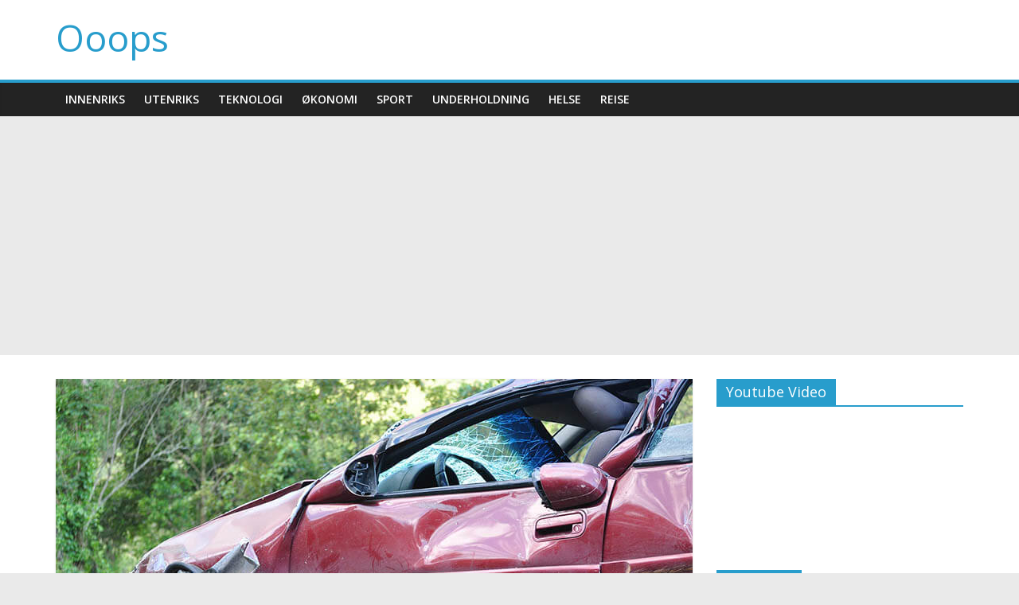

--- FILE ---
content_type: text/html; charset=UTF-8
request_url: https://www.ooops.no/blinklys/
body_size: 16474
content:
<!DOCTYPE html><html lang="nb-NO"><head><meta charset="UTF-8" /><meta name="viewport" content="width=device-width, initial-scale=1"><link rel="profile" href="http://gmpg.org/xfn/11" /><link rel="pingback" href="https://www.ooops.no/xmlrpc.php" /><meta name='robots' content='index, follow, max-image-preview:large, max-snippet:-1, max-video-preview:-1' /><link media="all" href="https://www.ooops.no/wp-content/cache/autoptimize/css/autoptimize_a2817de460c95e2cc758f616242fa751.css" rel="stylesheet"><title>Blinklys sjokkstudie: Brukes ikke av Volkswagen sjåfører</title><meta name="description" content="Blinklys er et fremmedord for ca 90% av Volkswagen sjåfører. Det viser en studio utført av Bilforsk. Til sammenligning bruker mellom 50 - 70% av sjåførene." /><link rel="canonical" href="https://www.ooops.no/blinklys/" /><meta property="og:locale" content="nb_NO" /><meta property="og:type" content="article" /><meta property="og:title" content="Blinklys sjokkstudie: Brukes ikke av Volkswagen sjåfører" /><meta property="og:description" content="Blinklys er et fremmedord for ca 90% av Volkswagen sjåfører. Det viser en studio utført av Bilforsk. Til sammenligning bruker mellom 50 - 70% av sjåførene." /><meta property="og:url" content="https://www.ooops.no/blinklys/" /><meta property="og:site_name" content="Ooops" /><meta property="article:publisher" content="https://www.facebook.com/ooopsnyheter/" /><meta property="article:published_time" content="2018-06-16T13:50:40+00:00" /><meta property="og:image" content="https://www.ooops.no/wp-content/uploads/2018/06/blinklys.jpg" /><meta property="og:image:width" content="800" /><meta property="og:image:height" content="445" /><meta property="og:image:type" content="image/jpeg" /><meta name="author" content="ooops" /><meta name="twitter:card" content="summary_large_image" /><meta name="twitter:creator" content="@ooopsnyheter" /><meta name="twitter:site" content="@ooopsnyheter" /><meta name="twitter:label1" content="Skrevet av" /><meta name="twitter:data1" content="ooops" /><meta name="twitter:label2" content="Ansl. lesetid" /><meta name="twitter:data2" content="1 minutt" /> <script type="application/ld+json" class="yoast-schema-graph">{"@context":"https://schema.org","@graph":[{"@type":"WebPage","@id":"https://www.ooops.no/blinklys/","url":"https://www.ooops.no/blinklys/","name":"Blinklys sjokkstudie: Brukes ikke av Volkswagen sjåfører","isPartOf":{"@id":"https://www.ooops.no/#website"},"primaryImageOfPage":{"@id":"https://www.ooops.no/blinklys/#primaryimage"},"image":{"@id":"https://www.ooops.no/blinklys/#primaryimage"},"thumbnailUrl":"https://www.ooops.no/wp-content/uploads/2018/06/blinklys.jpg","datePublished":"2018-06-16T13:50:40+00:00","author":{"@id":"https://www.ooops.no/#/schema/person/c030fe6010e9de6ea405645970518355"},"description":"Blinklys er et fremmedord for ca 90% av Volkswagen sjåfører. Det viser en studio utført av Bilforsk. Til sammenligning bruker mellom 50 - 70% av sjåførene.","breadcrumb":{"@id":"https://www.ooops.no/blinklys/#breadcrumb"},"inLanguage":"nb-NO","potentialAction":[{"@type":"ReadAction","target":["https://www.ooops.no/blinklys/"]}]},{"@type":"ImageObject","inLanguage":"nb-NO","@id":"https://www.ooops.no/blinklys/#primaryimage","url":"https://www.ooops.no/wp-content/uploads/2018/06/blinklys.jpg","contentUrl":"https://www.ooops.no/wp-content/uploads/2018/06/blinklys.jpg","width":800,"height":445,"caption":"blinklys"},{"@type":"BreadcrumbList","@id":"https://www.ooops.no/blinklys/#breadcrumb","itemListElement":[{"@type":"ListItem","position":1,"name":"Home","item":"https://www.ooops.no/"},{"@type":"ListItem","position":2,"name":"Blinklys sjokkstudie: Brukes ikke av Volkswagen sjåfører"}]},{"@type":"WebSite","@id":"https://www.ooops.no/#website","url":"https://www.ooops.no/","name":"Ooops","description":"","potentialAction":[{"@type":"SearchAction","target":{"@type":"EntryPoint","urlTemplate":"https://www.ooops.no/?s={search_term_string}"},"query-input":{"@type":"PropertyValueSpecification","valueRequired":true,"valueName":"search_term_string"}}],"inLanguage":"nb-NO"},{"@type":"Person","@id":"https://www.ooops.no/#/schema/person/c030fe6010e9de6ea405645970518355","name":"ooops","image":{"@type":"ImageObject","inLanguage":"nb-NO","@id":"https://www.ooops.no/#/schema/person/image/","url":"https://secure.gravatar.com/avatar/c8e15ee06c1fa37eb0f03b1ea52ea99e5d50e3fea98291562967307c6ade428b?s=96&d=mm&r=g","contentUrl":"https://secure.gravatar.com/avatar/c8e15ee06c1fa37eb0f03b1ea52ea99e5d50e3fea98291562967307c6ade428b?s=96&d=mm&r=g","caption":"ooops"},"url":"https://www.ooops.no/author/ooops/"}]}</script> <link rel='dns-prefetch' href='//www.googletagmanager.com' /><link rel='dns-prefetch' href='//fonts.googleapis.com' /><link rel='dns-prefetch' href='//pagead2.googlesyndication.com' /><link rel='dns-prefetch' href='//fundingchoicesmessages.google.com' /><link rel="alternate" type="application/rss+xml" title="Ooops &raquo; strøm" href="https://www.ooops.no/feed/" /><link rel="alternate" type="application/rss+xml" title="Ooops &raquo; kommentarstrøm" href="https://www.ooops.no/comments/feed/" /><link rel="alternate" type="application/rss+xml" title="Ooops &raquo; Blinklys sjokkstudie: Brukes ikke av Volkswagen sjåfører kommentarstrøm" href="https://www.ooops.no/blinklys/feed/" /><link rel="alternate" title="oEmbed (JSON)" type="application/json+oembed" href="https://www.ooops.no/wp-json/oembed/1.0/embed?url=https%3A%2F%2Fwww.ooops.no%2Fblinklys%2F" /><link rel="alternate" title="oEmbed (XML)" type="text/xml+oembed" href="https://www.ooops.no/wp-json/oembed/1.0/embed?url=https%3A%2F%2Fwww.ooops.no%2Fblinklys%2F&#038;format=xml" /><style id='wp-img-auto-sizes-contain-inline-css' type='text/css'>img:is([sizes=auto i],[sizes^="auto," i]){contain-intrinsic-size:3000px 1500px}
/*# sourceURL=wp-img-auto-sizes-contain-inline-css */</style><style id='wp-emoji-styles-inline-css' type='text/css'>img.wp-smiley, img.emoji {
		display: inline !important;
		border: none !important;
		box-shadow: none !important;
		height: 1em !important;
		width: 1em !important;
		margin: 0 0.07em !important;
		vertical-align: -0.1em !important;
		background: none !important;
		padding: 0 !important;
	}
/*# sourceURL=wp-emoji-styles-inline-css */</style><style id='wp-block-library-inline-css' type='text/css'>:root{--wp-block-synced-color:#7a00df;--wp-block-synced-color--rgb:122,0,223;--wp-bound-block-color:var(--wp-block-synced-color);--wp-editor-canvas-background:#ddd;--wp-admin-theme-color:#007cba;--wp-admin-theme-color--rgb:0,124,186;--wp-admin-theme-color-darker-10:#006ba1;--wp-admin-theme-color-darker-10--rgb:0,107,160.5;--wp-admin-theme-color-darker-20:#005a87;--wp-admin-theme-color-darker-20--rgb:0,90,135;--wp-admin-border-width-focus:2px}@media (min-resolution:192dpi){:root{--wp-admin-border-width-focus:1.5px}}.wp-element-button{cursor:pointer}:root .has-very-light-gray-background-color{background-color:#eee}:root .has-very-dark-gray-background-color{background-color:#313131}:root .has-very-light-gray-color{color:#eee}:root .has-very-dark-gray-color{color:#313131}:root .has-vivid-green-cyan-to-vivid-cyan-blue-gradient-background{background:linear-gradient(135deg,#00d084,#0693e3)}:root .has-purple-crush-gradient-background{background:linear-gradient(135deg,#34e2e4,#4721fb 50%,#ab1dfe)}:root .has-hazy-dawn-gradient-background{background:linear-gradient(135deg,#faaca8,#dad0ec)}:root .has-subdued-olive-gradient-background{background:linear-gradient(135deg,#fafae1,#67a671)}:root .has-atomic-cream-gradient-background{background:linear-gradient(135deg,#fdd79a,#004a59)}:root .has-nightshade-gradient-background{background:linear-gradient(135deg,#330968,#31cdcf)}:root .has-midnight-gradient-background{background:linear-gradient(135deg,#020381,#2874fc)}:root{--wp--preset--font-size--normal:16px;--wp--preset--font-size--huge:42px}.has-regular-font-size{font-size:1em}.has-larger-font-size{font-size:2.625em}.has-normal-font-size{font-size:var(--wp--preset--font-size--normal)}.has-huge-font-size{font-size:var(--wp--preset--font-size--huge)}.has-text-align-center{text-align:center}.has-text-align-left{text-align:left}.has-text-align-right{text-align:right}.has-fit-text{white-space:nowrap!important}#end-resizable-editor-section{display:none}.aligncenter{clear:both}.items-justified-left{justify-content:flex-start}.items-justified-center{justify-content:center}.items-justified-right{justify-content:flex-end}.items-justified-space-between{justify-content:space-between}.screen-reader-text{border:0;clip-path:inset(50%);height:1px;margin:-1px;overflow:hidden;padding:0;position:absolute;width:1px;word-wrap:normal!important}.screen-reader-text:focus{background-color:#ddd;clip-path:none;color:#444;display:block;font-size:1em;height:auto;left:5px;line-height:normal;padding:15px 23px 14px;text-decoration:none;top:5px;width:auto;z-index:100000}html :where(.has-border-color){border-style:solid}html :where([style*=border-top-color]){border-top-style:solid}html :where([style*=border-right-color]){border-right-style:solid}html :where([style*=border-bottom-color]){border-bottom-style:solid}html :where([style*=border-left-color]){border-left-style:solid}html :where([style*=border-width]){border-style:solid}html :where([style*=border-top-width]){border-top-style:solid}html :where([style*=border-right-width]){border-right-style:solid}html :where([style*=border-bottom-width]){border-bottom-style:solid}html :where([style*=border-left-width]){border-left-style:solid}html :where(img[class*=wp-image-]){height:auto;max-width:100%}:where(figure){margin:0 0 1em}html :where(.is-position-sticky){--wp-admin--admin-bar--position-offset:var(--wp-admin--admin-bar--height,0px)}@media screen and (max-width:600px){html :where(.is-position-sticky){--wp-admin--admin-bar--position-offset:0px}}

/*# sourceURL=wp-block-library-inline-css */</style><style id='wp-block-heading-inline-css' type='text/css'>h1:where(.wp-block-heading).has-background,h2:where(.wp-block-heading).has-background,h3:where(.wp-block-heading).has-background,h4:where(.wp-block-heading).has-background,h5:where(.wp-block-heading).has-background,h6:where(.wp-block-heading).has-background{padding:1.25em 2.375em}h1.has-text-align-left[style*=writing-mode]:where([style*=vertical-lr]),h1.has-text-align-right[style*=writing-mode]:where([style*=vertical-rl]),h2.has-text-align-left[style*=writing-mode]:where([style*=vertical-lr]),h2.has-text-align-right[style*=writing-mode]:where([style*=vertical-rl]),h3.has-text-align-left[style*=writing-mode]:where([style*=vertical-lr]),h3.has-text-align-right[style*=writing-mode]:where([style*=vertical-rl]),h4.has-text-align-left[style*=writing-mode]:where([style*=vertical-lr]),h4.has-text-align-right[style*=writing-mode]:where([style*=vertical-rl]),h5.has-text-align-left[style*=writing-mode]:where([style*=vertical-lr]),h5.has-text-align-right[style*=writing-mode]:where([style*=vertical-rl]),h6.has-text-align-left[style*=writing-mode]:where([style*=vertical-lr]),h6.has-text-align-right[style*=writing-mode]:where([style*=vertical-rl]){rotate:180deg}
/*# sourceURL=https://www.ooops.no/wp-includes/blocks/heading/style.min.css */</style><style id='wp-block-paragraph-inline-css' type='text/css'>.is-small-text{font-size:.875em}.is-regular-text{font-size:1em}.is-large-text{font-size:2.25em}.is-larger-text{font-size:3em}.has-drop-cap:not(:focus):first-letter{float:left;font-size:8.4em;font-style:normal;font-weight:100;line-height:.68;margin:.05em .1em 0 0;text-transform:uppercase}body.rtl .has-drop-cap:not(:focus):first-letter{float:none;margin-left:.1em}p.has-drop-cap.has-background{overflow:hidden}:root :where(p.has-background){padding:1.25em 2.375em}:where(p.has-text-color:not(.has-link-color)) a{color:inherit}p.has-text-align-left[style*="writing-mode:vertical-lr"],p.has-text-align-right[style*="writing-mode:vertical-rl"]{rotate:180deg}
/*# sourceURL=https://www.ooops.no/wp-includes/blocks/paragraph/style.min.css */</style><style id='global-styles-inline-css' type='text/css'>:root{--wp--preset--aspect-ratio--square: 1;--wp--preset--aspect-ratio--4-3: 4/3;--wp--preset--aspect-ratio--3-4: 3/4;--wp--preset--aspect-ratio--3-2: 3/2;--wp--preset--aspect-ratio--2-3: 2/3;--wp--preset--aspect-ratio--16-9: 16/9;--wp--preset--aspect-ratio--9-16: 9/16;--wp--preset--color--black: #000000;--wp--preset--color--cyan-bluish-gray: #abb8c3;--wp--preset--color--white: #ffffff;--wp--preset--color--pale-pink: #f78da7;--wp--preset--color--vivid-red: #cf2e2e;--wp--preset--color--luminous-vivid-orange: #ff6900;--wp--preset--color--luminous-vivid-amber: #fcb900;--wp--preset--color--light-green-cyan: #7bdcb5;--wp--preset--color--vivid-green-cyan: #00d084;--wp--preset--color--pale-cyan-blue: #8ed1fc;--wp--preset--color--vivid-cyan-blue: #0693e3;--wp--preset--color--vivid-purple: #9b51e0;--wp--preset--gradient--vivid-cyan-blue-to-vivid-purple: linear-gradient(135deg,rgb(6,147,227) 0%,rgb(155,81,224) 100%);--wp--preset--gradient--light-green-cyan-to-vivid-green-cyan: linear-gradient(135deg,rgb(122,220,180) 0%,rgb(0,208,130) 100%);--wp--preset--gradient--luminous-vivid-amber-to-luminous-vivid-orange: linear-gradient(135deg,rgb(252,185,0) 0%,rgb(255,105,0) 100%);--wp--preset--gradient--luminous-vivid-orange-to-vivid-red: linear-gradient(135deg,rgb(255,105,0) 0%,rgb(207,46,46) 100%);--wp--preset--gradient--very-light-gray-to-cyan-bluish-gray: linear-gradient(135deg,rgb(238,238,238) 0%,rgb(169,184,195) 100%);--wp--preset--gradient--cool-to-warm-spectrum: linear-gradient(135deg,rgb(74,234,220) 0%,rgb(151,120,209) 20%,rgb(207,42,186) 40%,rgb(238,44,130) 60%,rgb(251,105,98) 80%,rgb(254,248,76) 100%);--wp--preset--gradient--blush-light-purple: linear-gradient(135deg,rgb(255,206,236) 0%,rgb(152,150,240) 100%);--wp--preset--gradient--blush-bordeaux: linear-gradient(135deg,rgb(254,205,165) 0%,rgb(254,45,45) 50%,rgb(107,0,62) 100%);--wp--preset--gradient--luminous-dusk: linear-gradient(135deg,rgb(255,203,112) 0%,rgb(199,81,192) 50%,rgb(65,88,208) 100%);--wp--preset--gradient--pale-ocean: linear-gradient(135deg,rgb(255,245,203) 0%,rgb(182,227,212) 50%,rgb(51,167,181) 100%);--wp--preset--gradient--electric-grass: linear-gradient(135deg,rgb(202,248,128) 0%,rgb(113,206,126) 100%);--wp--preset--gradient--midnight: linear-gradient(135deg,rgb(2,3,129) 0%,rgb(40,116,252) 100%);--wp--preset--font-size--small: 13px;--wp--preset--font-size--medium: 20px;--wp--preset--font-size--large: 36px;--wp--preset--font-size--x-large: 42px;--wp--preset--spacing--20: 0.44rem;--wp--preset--spacing--30: 0.67rem;--wp--preset--spacing--40: 1rem;--wp--preset--spacing--50: 1.5rem;--wp--preset--spacing--60: 2.25rem;--wp--preset--spacing--70: 3.38rem;--wp--preset--spacing--80: 5.06rem;--wp--preset--shadow--natural: 6px 6px 9px rgba(0, 0, 0, 0.2);--wp--preset--shadow--deep: 12px 12px 50px rgba(0, 0, 0, 0.4);--wp--preset--shadow--sharp: 6px 6px 0px rgba(0, 0, 0, 0.2);--wp--preset--shadow--outlined: 6px 6px 0px -3px rgb(255, 255, 255), 6px 6px rgb(0, 0, 0);--wp--preset--shadow--crisp: 6px 6px 0px rgb(0, 0, 0);}:where(.is-layout-flex){gap: 0.5em;}:where(.is-layout-grid){gap: 0.5em;}body .is-layout-flex{display: flex;}.is-layout-flex{flex-wrap: wrap;align-items: center;}.is-layout-flex > :is(*, div){margin: 0;}body .is-layout-grid{display: grid;}.is-layout-grid > :is(*, div){margin: 0;}:where(.wp-block-columns.is-layout-flex){gap: 2em;}:where(.wp-block-columns.is-layout-grid){gap: 2em;}:where(.wp-block-post-template.is-layout-flex){gap: 1.25em;}:where(.wp-block-post-template.is-layout-grid){gap: 1.25em;}.has-black-color{color: var(--wp--preset--color--black) !important;}.has-cyan-bluish-gray-color{color: var(--wp--preset--color--cyan-bluish-gray) !important;}.has-white-color{color: var(--wp--preset--color--white) !important;}.has-pale-pink-color{color: var(--wp--preset--color--pale-pink) !important;}.has-vivid-red-color{color: var(--wp--preset--color--vivid-red) !important;}.has-luminous-vivid-orange-color{color: var(--wp--preset--color--luminous-vivid-orange) !important;}.has-luminous-vivid-amber-color{color: var(--wp--preset--color--luminous-vivid-amber) !important;}.has-light-green-cyan-color{color: var(--wp--preset--color--light-green-cyan) !important;}.has-vivid-green-cyan-color{color: var(--wp--preset--color--vivid-green-cyan) !important;}.has-pale-cyan-blue-color{color: var(--wp--preset--color--pale-cyan-blue) !important;}.has-vivid-cyan-blue-color{color: var(--wp--preset--color--vivid-cyan-blue) !important;}.has-vivid-purple-color{color: var(--wp--preset--color--vivid-purple) !important;}.has-black-background-color{background-color: var(--wp--preset--color--black) !important;}.has-cyan-bluish-gray-background-color{background-color: var(--wp--preset--color--cyan-bluish-gray) !important;}.has-white-background-color{background-color: var(--wp--preset--color--white) !important;}.has-pale-pink-background-color{background-color: var(--wp--preset--color--pale-pink) !important;}.has-vivid-red-background-color{background-color: var(--wp--preset--color--vivid-red) !important;}.has-luminous-vivid-orange-background-color{background-color: var(--wp--preset--color--luminous-vivid-orange) !important;}.has-luminous-vivid-amber-background-color{background-color: var(--wp--preset--color--luminous-vivid-amber) !important;}.has-light-green-cyan-background-color{background-color: var(--wp--preset--color--light-green-cyan) !important;}.has-vivid-green-cyan-background-color{background-color: var(--wp--preset--color--vivid-green-cyan) !important;}.has-pale-cyan-blue-background-color{background-color: var(--wp--preset--color--pale-cyan-blue) !important;}.has-vivid-cyan-blue-background-color{background-color: var(--wp--preset--color--vivid-cyan-blue) !important;}.has-vivid-purple-background-color{background-color: var(--wp--preset--color--vivid-purple) !important;}.has-black-border-color{border-color: var(--wp--preset--color--black) !important;}.has-cyan-bluish-gray-border-color{border-color: var(--wp--preset--color--cyan-bluish-gray) !important;}.has-white-border-color{border-color: var(--wp--preset--color--white) !important;}.has-pale-pink-border-color{border-color: var(--wp--preset--color--pale-pink) !important;}.has-vivid-red-border-color{border-color: var(--wp--preset--color--vivid-red) !important;}.has-luminous-vivid-orange-border-color{border-color: var(--wp--preset--color--luminous-vivid-orange) !important;}.has-luminous-vivid-amber-border-color{border-color: var(--wp--preset--color--luminous-vivid-amber) !important;}.has-light-green-cyan-border-color{border-color: var(--wp--preset--color--light-green-cyan) !important;}.has-vivid-green-cyan-border-color{border-color: var(--wp--preset--color--vivid-green-cyan) !important;}.has-pale-cyan-blue-border-color{border-color: var(--wp--preset--color--pale-cyan-blue) !important;}.has-vivid-cyan-blue-border-color{border-color: var(--wp--preset--color--vivid-cyan-blue) !important;}.has-vivid-purple-border-color{border-color: var(--wp--preset--color--vivid-purple) !important;}.has-vivid-cyan-blue-to-vivid-purple-gradient-background{background: var(--wp--preset--gradient--vivid-cyan-blue-to-vivid-purple) !important;}.has-light-green-cyan-to-vivid-green-cyan-gradient-background{background: var(--wp--preset--gradient--light-green-cyan-to-vivid-green-cyan) !important;}.has-luminous-vivid-amber-to-luminous-vivid-orange-gradient-background{background: var(--wp--preset--gradient--luminous-vivid-amber-to-luminous-vivid-orange) !important;}.has-luminous-vivid-orange-to-vivid-red-gradient-background{background: var(--wp--preset--gradient--luminous-vivid-orange-to-vivid-red) !important;}.has-very-light-gray-to-cyan-bluish-gray-gradient-background{background: var(--wp--preset--gradient--very-light-gray-to-cyan-bluish-gray) !important;}.has-cool-to-warm-spectrum-gradient-background{background: var(--wp--preset--gradient--cool-to-warm-spectrum) !important;}.has-blush-light-purple-gradient-background{background: var(--wp--preset--gradient--blush-light-purple) !important;}.has-blush-bordeaux-gradient-background{background: var(--wp--preset--gradient--blush-bordeaux) !important;}.has-luminous-dusk-gradient-background{background: var(--wp--preset--gradient--luminous-dusk) !important;}.has-pale-ocean-gradient-background{background: var(--wp--preset--gradient--pale-ocean) !important;}.has-electric-grass-gradient-background{background: var(--wp--preset--gradient--electric-grass) !important;}.has-midnight-gradient-background{background: var(--wp--preset--gradient--midnight) !important;}.has-small-font-size{font-size: var(--wp--preset--font-size--small) !important;}.has-medium-font-size{font-size: var(--wp--preset--font-size--medium) !important;}.has-large-font-size{font-size: var(--wp--preset--font-size--large) !important;}.has-x-large-font-size{font-size: var(--wp--preset--font-size--x-large) !important;}
/*# sourceURL=global-styles-inline-css */</style><style id='classic-theme-styles-inline-css' type='text/css'>/*! This file is auto-generated */
.wp-block-button__link{color:#fff;background-color:#32373c;border-radius:9999px;box-shadow:none;text-decoration:none;padding:calc(.667em + 2px) calc(1.333em + 2px);font-size:1.125em}.wp-block-file__button{background:#32373c;color:#fff;text-decoration:none}
/*# sourceURL=/wp-includes/css/classic-themes.min.css */</style><link rel='stylesheet' id='colormag_googlefonts-css' href='//fonts.googleapis.com/css?family=Open+Sans%3A400%2C600&#038;ver=6.9' type='text/css' media='all' /> <script type="text/javascript" src="https://www.ooops.no/wp-includes/js/jquery/jquery.min.js?ver=3.7.1" id="jquery-core-js"></script> <script type="text/javascript" src="https://www.ooops.no/wp-includes/js/jquery/jquery-migrate.min.js?ver=3.4.1" id="jquery-migrate-js"></script> <script type="text/javascript" id="colormag-loadmore-js-extra">var colormag_script_vars = {"no_more_posts":"No more post"};
//# sourceURL=colormag-loadmore-js-extra</script> <script type="text/javascript" src="https://www.ooops.no/wp-content/themes/colormag-pro/js/loadmore.min.js?ver=6.9" id="colormag-loadmore-js"></script> 
 <script type="text/javascript" src="https://www.googletagmanager.com/gtag/js?id=GT-MKBHPFW" id="google_gtagjs-js" async></script> <script type="text/javascript" id="google_gtagjs-js-after">window.dataLayer = window.dataLayer || [];function gtag(){dataLayer.push(arguments);}
gtag("set","linker",{"domains":["www.ooops.no"]});
gtag("js", new Date());
gtag("set", "developer_id.dZTNiMT", true);
gtag("config", "GT-MKBHPFW", {"googlesitekit_post_type":"post","googlesitekit_post_date":"20180616","googlesitekit_post_categories":"Aktuelt; Teknologi"});
//# sourceURL=google_gtagjs-js-after</script> <link rel="https://api.w.org/" href="https://www.ooops.no/wp-json/" /><link rel="alternate" title="JSON" type="application/json" href="https://www.ooops.no/wp-json/wp/v2/posts/1841" /><link rel="EditURI" type="application/rsd+xml" title="RSD" href="https://www.ooops.no/xmlrpc.php?rsd" /><meta name="generator" content="WordPress 6.9" /><link rel='shortlink' href='https://www.ooops.no/?p=1841' /><meta name="generator" content="Site Kit by Google 1.170.0" /><meta name="google-adsense-platform-account" content="ca-host-pub-2644536267352236"><meta name="google-adsense-platform-domain" content="sitekit.withgoogle.com">  <script type="text/javascript" async="async" src="https://pagead2.googlesyndication.com/pagead/js/adsbygoogle.js?client=ca-pub-9819286463223959&amp;host=ca-host-pub-2644536267352236" crossorigin="anonymous"></script> <link rel="icon" href="https://www.ooops.no/wp-content/uploads/2023/04/cropped-cropped-ooops-site-32x32.png" sizes="32x32" /><link rel="icon" href="https://www.ooops.no/wp-content/uploads/2023/04/cropped-cropped-ooops-site-192x192.png" sizes="192x192" /><link rel="apple-touch-icon" href="https://www.ooops.no/wp-content/uploads/2023/04/cropped-cropped-ooops-site-180x180.png" /><meta name="msapplication-TileImage" content="https://www.ooops.no/wp-content/uploads/2023/04/cropped-cropped-ooops-site-270x270.png" /></head><body class="wp-singular post-template-default single single-post postid-1841 single-format-standard wp-theme-colormag-pro  wide"><div id="page" class="hfeed site"><header id="masthead" class="site-header clearfix"><div id="header-text-nav-container" class="clearfix"><div class="inner-wrap"><div id="header-text-nav-wrap" class="clearfix"><div id="header-left-section"><div id="header-text" class=""><h3 id="site-title"> <a href="https://www.ooops.no/" title="Ooops" rel="home">Ooops</a></h3></div></div><div id="header-right-section"></div></div></div><nav id="site-navigation" class="main-navigation clearfix"><div class="inner-wrap clearfix"><h4 class="menu-toggle"></h4><div class="menu-primary-container"><ul id="menu-hoved" class="menu"><li id="menu-item-477" class="menu-item menu-item-type-taxonomy menu-item-object-category menu-item-477 menu-item-category-60"><a href="https://www.ooops.no/category/innenriks/">Innenriks</a></li><li id="menu-item-482" class="menu-item menu-item-type-taxonomy menu-item-object-category menu-item-482 menu-item-category-61"><a href="https://www.ooops.no/category/utenriks/">Utenriks</a></li><li id="menu-item-480" class="menu-item menu-item-type-taxonomy menu-item-object-category current-post-ancestor current-menu-parent current-post-parent menu-item-480 menu-item-category-62"><a href="https://www.ooops.no/category/teknologi/">Teknologi</a></li><li id="menu-item-478" class="menu-item menu-item-type-taxonomy menu-item-object-category menu-item-478 menu-item-category-63"><a href="https://www.ooops.no/category/okonomi/">Økonomi</a></li><li id="menu-item-479" class="menu-item menu-item-type-taxonomy menu-item-object-category menu-item-479 menu-item-category-64"><a href="https://www.ooops.no/category/sport/">Sport</a></li><li id="menu-item-481" class="menu-item menu-item-type-taxonomy menu-item-object-category menu-item-481 menu-item-category-65"><a href="https://www.ooops.no/category/underholdning/">Underholdning</a></li><li id="menu-item-704" class="menu-item menu-item-type-taxonomy menu-item-object-category menu-item-704 menu-item-category-71"><a href="https://www.ooops.no/category/helse/">Helse</a></li><li id="menu-item-705" class="menu-item menu-item-type-taxonomy menu-item-object-category menu-item-705 menu-item-category-72"><a href="https://www.ooops.no/category/reise/">Reise</a></li></ul></div></div></nav></div></header><div id="main" class="clearfix"><div class="inner-wrap clearfix"><div id="primary"><div id="content" class="clearfix"><article id="post-1841" class="post-1841 post type-post status-publish format-standard has-post-thumbnail hentry category-aktuelt category-teknologi tag-blinklys tag-volkswagen"><div class="featured-image"> <img width="800" height="445" src="https://www.ooops.no/wp-content/uploads/2018/06/blinklys.jpg" class="attachment-colormag-featured-image size-colormag-featured-image wp-post-image" alt="blinklys" decoding="async" fetchpriority="high" srcset="https://www.ooops.no/wp-content/uploads/2018/06/blinklys.jpg 800w, https://www.ooops.no/wp-content/uploads/2018/06/blinklys-300x167.jpg 300w, https://www.ooops.no/wp-content/uploads/2018/06/blinklys-768x427.jpg 768w" sizes="(max-width: 800px) 100vw, 800px" /></div><div class="article-content clearfix"><div class="above-entry-meta"><span class="cat-links"><a href="https://www.ooops.no/category/aktuelt/"  rel="category tag">Aktuelt</a>&nbsp;<a href="https://www.ooops.no/category/teknologi/"  rel="category tag">Teknologi</a>&nbsp;</span></div><header class="entry-header"><h1 class="entry-title"> Blinklys sjokkstudie: Brukes ikke av Volkswagen sjåfører</h1></header><div class="below-entry-meta"> <span class="posted-on"><a href="https://www.ooops.no/blinklys/" title="3:50 pm" rel="bookmark"><i class="fa fa-calendar-o"></i> <time class="entry-date published" datetime="2018-06-16T15:50:40+01:00">juni 16, 2018</time></a></span> <span class="byline"><span class="author vcard" itemprop="name"><i class="fa fa-user"></i><a class="url fn n" href="https://www.ooops.no/author/ooops/" title="ooops">ooops</a></span></span> <span class="post-views"><i class="fa fa-eye"></i><span class="total-views">4947 Views</span></span> <span class="tag-links"><i class="fa fa-tags"></i><a href="https://www.ooops.no/tag/blinklys/" rel="tag">blinklys</a>, <a href="https://www.ooops.no/tag/volkswagen/" rel="tag">volkswagen</a></span></div><div class="entry-content clearfix"><p>Blinklys er et fremmedord for ca 90% av Volkswagen sjåfører. Det viser en studio utført av Bilforsk. Til sammenligning bruker mellom 50 &#8211; 70% av sjåførene, av alle andre bilmerker, blinklys.<span class="Apple-converted-space"> </span></p><h2>Blinklys til besvær</h2><p>Tidligere har man alltid trodd at det var sjåfører av BMW og Audi som var verstingene på trafikkregler. Dette viser seg nå å være en gal oppfatning av virkeligheten. Kanskje det er fordi det er så mange Volkswagen biler på veien som gjør at man ikke legger så godt merke til de? Eller kanskje fordi Volkswagen har verdens kjedeligste biler som gjør at man lettere legger merke til BMW og Audi? Årsakene er foreløpig uvisst.<span class="Apple-converted-space"> </span></p><p>Hva er det med blinklys som er så skremmende for Volkswagen sjåfører? Det er det Bilforsk nå skal prøve å finne ut av. Til det har de engasjert egne psykologer og sjamaner til å intervjue over 1000 Volkswagen sjåfører. Målet med intervjuene er å finne ut hvorfor knappe 10% bruker blinklys.<span class="Apple-converted-space"> </span></p><h2>Dyrere forsikring</h2><p>Siden Volkswagen sjåfører er så dårlige på bruk av blinkene lys er forsikringsselskapene nødt til å skru opp forsikringspremien på disse bilene. Bor du i tillegg i <a href="https://www.abcnyheter.no/motor/bil/2012/11/01/161864/trafikanter-dropper-ofte-blinklys">Hedmark</a> blir forsikringen enda dårligere. For det er det fylket hvor det slurves mest uansett bilmerke.<span class="Apple-converted-space"> </span></p><p>Les også <a href="https://www.ooops.no/nissan-leaf-2019/">Nissan Leaf 2019 kommer med lys som standardutstyr</a></p></div></div></article></div><ul class="default-wp-page clearfix"><li class="previous"><a href="https://www.ooops.no/fentanyl-rus/" rel="prev"><span class="meta-nav">&larr;</span> Fentanyl rus og hva det gjør med kroppen</a></li><li class="next"><a href="https://www.ooops.no/gratis-ts3-server/" rel="next">Gratis TS3 server? Se her hvordan du gjør det. <span class="meta-nav">&rarr;</span></a></li></ul></div><div id="secondary"><aside id="colormag_video_widget-2" class="widget widget_video_colormag clearfix"><div class="fitvids-video"><div class="video-title"><h3 class="widget-title"><span>Youtube Video</span></h3></div><div class="video"><iframe src="https://www.youtube.com/embed/rUl8jnrykf8"></iframe></div></div></aside><aside id="colormag_breaking_news_widget-2" class="widget widget_breaking_news_colormag widget_featured_posts clearfix"><h3 class="widget-title" ><span >Siste nytt</span></h3><div class="breaking_news_widget_inner_wrap"> <i class="fa fa-arrow-up" id="breaking-news-widget-prev_colormag_breaking_news_widget-2"></i><ul id="breaking-news-widget_colormag_breaking_news_widget-2" class="breaking-news-widget-slide" data-direction="up" data-duration="4000" data-rowheight="100" data-maxrows="3"><li class="single-article clearfix"><figure class="tabbed-images"><a href="https://www.ooops.no/trump-lover-magiske-tollsjekker/" title="Trump lover magiske tollsjekker"><img width="130" height="90" src="https://www.ooops.no/wp-content/uploads/2025/11/trump-tollsjekk-130x90.jpg" class="attachment-colormag-featured-post-small size-colormag-featured-post-small wp-post-image" alt="Trump lover magiske tollsjekker" title="Trump lover magiske tollsjekker" decoding="async" loading="lazy" srcset="https://www.ooops.no/wp-content/uploads/2025/11/trump-tollsjekk-130x90.jpg 130w, https://www.ooops.no/wp-content/uploads/2025/11/trump-tollsjekk-392x272.jpg 392w" sizes="auto, (max-width: 130px) 100vw, 130px" /></a></figure><div class="article-content"><h3 class="entry-title"> <a href="https://www.ooops.no/trump-lover-magiske-tollsjekker/" title="Trump lover magiske tollsjekker">Trump lover magiske tollsjekker</a></h3><div class="below-entry-meta"> <span class="posted-on"><a href="https://www.ooops.no/trump-lover-magiske-tollsjekker/" title="6:38 am" rel="bookmark"><i class="fa fa-calendar-o"></i> <time class="entry-date published" datetime="2025-11-12T06:38:01+01:00">november 12, 2025</time></a></span> <span class="byline"><span class="author vcard"><i class="fa fa-user"></i><a class="url fn n" href="https://www.ooops.no/author/atle-johnny/" title="Atle Johnny">Atle Johnny</a></span></span> <span class="comments"><i class="fa fa-comment"></i><a href="https://www.ooops.no/trump-lover-magiske-tollsjekker/#respond">No Comments</a></span></div></div></li><li class="single-article clearfix"><figure class="tabbed-images"><a href="https://www.ooops.no/klimakvoter-loser-klimakrisen-i-norge/" title="Klimakvoter løser klimakrisen i Norge"><img width="130" height="90" src="https://www.ooops.no/wp-content/uploads/2025/11/klimakvoter-130x90.jpg" class="attachment-colormag-featured-post-small size-colormag-featured-post-small wp-post-image" alt="Klimakvoter løser klimakrisen i Norge" title="Klimakvoter løser klimakrisen i Norge" decoding="async" loading="lazy" srcset="https://www.ooops.no/wp-content/uploads/2025/11/klimakvoter-130x90.jpg 130w, https://www.ooops.no/wp-content/uploads/2025/11/klimakvoter-392x272.jpg 392w" sizes="auto, (max-width: 130px) 100vw, 130px" /></a></figure><div class="article-content"><h3 class="entry-title"> <a href="https://www.ooops.no/klimakvoter-loser-klimakrisen-i-norge/" title="Klimakvoter løser klimakrisen i Norge">Klimakvoter løser klimakrisen i Norge</a></h3><div class="below-entry-meta"> <span class="posted-on"><a href="https://www.ooops.no/klimakvoter-loser-klimakrisen-i-norge/" title="3:13 am" rel="bookmark"><i class="fa fa-calendar-o"></i> <time class="entry-date published" datetime="2025-11-12T03:13:47+01:00">november 12, 2025</time></a></span> <span class="byline"><span class="author vcard"><i class="fa fa-user"></i><a class="url fn n" href="https://www.ooops.no/author/ooops/" title="ooops">ooops</a></span></span> <span class="comments"><i class="fa fa-comment"></i><a href="https://www.ooops.no/klimakvoter-loser-klimakrisen-i-norge/#respond">No Comments</a></span></div></div></li><li class="single-article clearfix"><figure class="tabbed-images"><a href="https://www.ooops.no/drone-stopper-flytrafikken-i-stockholm-ekspert-mistenker-mdg/" title="Drone stopper flytrafikken i Stockholm, ekspert mistenker MDG"><img width="130" height="90" src="https://www.ooops.no/wp-content/uploads/2025/11/drone-stopper-flytraffiken-i-stokholm-130x90.jpg" class="attachment-colormag-featured-post-small size-colormag-featured-post-small wp-post-image" alt="Drone stopper flytrafikken i Stockholm, ekspert mistenker MDG" title="Drone stopper flytrafikken i Stockholm, ekspert mistenker MDG" decoding="async" loading="lazy" srcset="https://www.ooops.no/wp-content/uploads/2025/11/drone-stopper-flytraffiken-i-stokholm-130x90.jpg 130w, https://www.ooops.no/wp-content/uploads/2025/11/drone-stopper-flytraffiken-i-stokholm-392x272.jpg 392w" sizes="auto, (max-width: 130px) 100vw, 130px" /></a></figure><div class="article-content"><h3 class="entry-title"> <a href="https://www.ooops.no/drone-stopper-flytrafikken-i-stockholm-ekspert-mistenker-mdg/" title="Drone stopper flytrafikken i Stockholm, ekspert mistenker MDG">Drone stopper flytrafikken i Stockholm, ekspert mistenker MDG</a></h3><div class="below-entry-meta"> <span class="posted-on"><a href="https://www.ooops.no/drone-stopper-flytrafikken-i-stockholm-ekspert-mistenker-mdg/" title="8:54 pm" rel="bookmark"><i class="fa fa-calendar-o"></i> <time class="entry-date published" datetime="2025-11-06T20:54:10+01:00">november 6, 2025</time></a></span> <span class="byline"><span class="author vcard"><i class="fa fa-user"></i><a class="url fn n" href="https://www.ooops.no/author/atle-johnny/" title="Atle Johnny">Atle Johnny</a></span></span> <span class="comments"><i class="fa fa-comment"></i><a href="https://www.ooops.no/drone-stopper-flytrafikken-i-stockholm-ekspert-mistenker-mdg/#respond">No Comments</a></span></div></div></li><li class="single-article clearfix"><figure class="tabbed-images"><a href="https://www.ooops.no/fra-pac-man-til-piller-80-tallets-gamere-sliter-i-dag/" title="Fra Pac-Man til piller: 80-tallets gamere sliter i dag"><img width="130" height="90" src="https://www.ooops.no/wp-content/uploads/2025/11/pacman-til-piller-130x90.jpg" class="attachment-colormag-featured-post-small size-colormag-featured-post-small wp-post-image" alt="Fra Pac-Man til piller: 80-tallets gamere sliter i dag" title="Fra Pac-Man til piller: 80-tallets gamere sliter i dag" decoding="async" loading="lazy" srcset="https://www.ooops.no/wp-content/uploads/2025/11/pacman-til-piller-130x90.jpg 130w, https://www.ooops.no/wp-content/uploads/2025/11/pacman-til-piller-392x272.jpg 392w" sizes="auto, (max-width: 130px) 100vw, 130px" /></a></figure><div class="article-content"><h3 class="entry-title"> <a href="https://www.ooops.no/fra-pac-man-til-piller-80-tallets-gamere-sliter-i-dag/" title="Fra Pac-Man til piller: 80-tallets gamere sliter i dag">Fra Pac-Man til piller: 80-tallets gamere sliter i dag</a></h3><div class="below-entry-meta"> <span class="posted-on"><a href="https://www.ooops.no/fra-pac-man-til-piller-80-tallets-gamere-sliter-i-dag/" title="5:53 pm" rel="bookmark"><i class="fa fa-calendar-o"></i> <time class="entry-date published" datetime="2025-11-04T17:53:58+01:00">november 4, 2025</time></a></span> <span class="byline"><span class="author vcard"><i class="fa fa-user"></i><a class="url fn n" href="https://www.ooops.no/author/ooops/" title="ooops">ooops</a></span></span> <span class="comments"><i class="fa fa-comment"></i><a href="https://www.ooops.no/fra-pac-man-til-piller-80-tallets-gamere-sliter-i-dag/#respond">No Comments</a></span></div></div></li><li class="single-article clearfix"><figure class="tabbed-images"><a href="https://www.ooops.no/sor-korea-betaler-350-milliarder-for-lavere-toll/" title="Sør-Korea betaler 350 milliarder for lavere toll"><img width="130" height="90" src="https://www.ooops.no/wp-content/uploads/2025/10/usa-south-korea-130x90.jpg" class="attachment-colormag-featured-post-small size-colormag-featured-post-small wp-post-image" alt="Sør-Korea betaler 350 milliarder for lavere toll" title="Sør-Korea betaler 350 milliarder for lavere toll" decoding="async" loading="lazy" srcset="https://www.ooops.no/wp-content/uploads/2025/10/usa-south-korea-130x90.jpg 130w, https://www.ooops.no/wp-content/uploads/2025/10/usa-south-korea-392x272.jpg 392w" sizes="auto, (max-width: 130px) 100vw, 130px" /></a></figure><div class="article-content"><h3 class="entry-title"> <a href="https://www.ooops.no/sor-korea-betaler-350-milliarder-for-lavere-toll/" title="Sør-Korea betaler 350 milliarder for lavere toll">Sør-Korea betaler 350 milliarder for lavere toll</a></h3><div class="below-entry-meta"> <span class="posted-on"><a href="https://www.ooops.no/sor-korea-betaler-350-milliarder-for-lavere-toll/" title="3:19 am" rel="bookmark"><i class="fa fa-calendar-o"></i> <time class="entry-date published" datetime="2025-10-30T03:19:51+01:00">oktober 30, 2025</time></a></span> <span class="byline"><span class="author vcard"><i class="fa fa-user"></i><a class="url fn n" href="https://www.ooops.no/author/atle-johnny/" title="Atle Johnny">Atle Johnny</a></span></span> <span class="comments"><i class="fa fa-comment"></i><a href="https://www.ooops.no/sor-korea-betaler-350-milliarder-for-lavere-toll/#respond">No Comments</a></span></div></div></li><li class="single-article clearfix"><figure class="tabbed-images"><a href="https://www.ooops.no/et-farlig-monster-sier-norge/" title="«Et farlig mønster» – sier Norge"><img width="130" height="90" src="https://www.ooops.no/wp-content/uploads/2025/10/Burevestnik-130x90.jpg" class="attachment-colormag-featured-post-small size-colormag-featured-post-small wp-post-image" alt="«Et farlig mønster» – sier Norge" title="«Et farlig mønster» – sier Norge" decoding="async" loading="lazy" srcset="https://www.ooops.no/wp-content/uploads/2025/10/Burevestnik-130x90.jpg 130w, https://www.ooops.no/wp-content/uploads/2025/10/Burevestnik-392x272.jpg 392w" sizes="auto, (max-width: 130px) 100vw, 130px" /></a></figure><div class="article-content"><h3 class="entry-title"> <a href="https://www.ooops.no/et-farlig-monster-sier-norge/" title="«Et farlig mønster» – sier Norge">«Et farlig mønster» – sier Norge</a></h3><div class="below-entry-meta"> <span class="posted-on"><a href="https://www.ooops.no/et-farlig-monster-sier-norge/" title="3:58 am" rel="bookmark"><i class="fa fa-calendar-o"></i> <time class="entry-date published" datetime="2025-10-28T03:58:33+01:00">oktober 28, 2025</time></a></span> <span class="byline"><span class="author vcard"><i class="fa fa-user"></i><a class="url fn n" href="https://www.ooops.no/author/ooops/" title="ooops">ooops</a></span></span> <span class="comments"><i class="fa fa-comment"></i><a href="https://www.ooops.no/et-farlig-monster-sier-norge/#respond">No Comments</a></span></div></div></li></ul> <i class="fa fa-arrow-down" id="breaking-news-widget-next_colormag_breaking_news_widget-2"></i></div></aside><aside id="colormag_featured_posts_vertical_widget-2" class="widget widget_featured_posts widget_featured_posts_vertical widget_featured_meta clearfix"><h3 class="widget-title" style="border-bottom-color:;"><span style="background-color:;">Helse</span></h3><div class="first-post"><div class="single-article clearfix"><figure><a href="https://www.ooops.no/fra-pac-man-til-piller-80-tallets-gamere-sliter-i-dag/" title="Fra Pac-Man til piller: 80-tallets gamere sliter i dag"><img width="390" height="205" src="https://www.ooops.no/wp-content/uploads/2025/11/pacman-til-piller-390x205.jpg" class="attachment-colormag-featured-post-medium size-colormag-featured-post-medium wp-post-image" alt="Fra Pac-Man til piller: 80-tallets gamere sliter i dag" title="Fra Pac-Man til piller: 80-tallets gamere sliter i dag" decoding="async" loading="lazy" /></a></figure><div class="article-content"><div class="above-entry-meta"><span class="cat-links"><a href="https://www.ooops.no/category/helse/"  rel="category tag">Helse</a>&nbsp;</span></div><h3 class="entry-title"> <a href="https://www.ooops.no/fra-pac-man-til-piller-80-tallets-gamere-sliter-i-dag/" title="Fra Pac-Man til piller: 80-tallets gamere sliter i dag">Fra Pac-Man til piller: 80-tallets gamere sliter i dag</a></h3><div class="below-entry-meta"> <span class="posted-on"><a href="https://www.ooops.no/fra-pac-man-til-piller-80-tallets-gamere-sliter-i-dag/" title="5:53 pm" rel="bookmark"><i class="fa fa-calendar-o"></i> <time class="entry-date published" datetime="2025-11-04T17:53:58+01:00">november 4, 2025</time></a></span> <span class="byline"><span class="author vcard"><i class="fa fa-user"></i><a class="url fn n" href="https://www.ooops.no/author/ooops/" title="ooops">ooops</a></span></span> <span class="comments"><i class="fa fa-comment"></i><a href="https://www.ooops.no/fra-pac-man-til-piller-80-tallets-gamere-sliter-i-dag/#respond">0</a></span></div><div class="entry-content"><p>På 80-tallet fikk foreldrene panikk: dataspill skulle gjøre barna voldelige. «De blir gale av all skytingen!» advarte ekspertene – mens</p></div></div></div></div><div class="following-post"><div class="single-article clearfix"><figure><a href="https://www.ooops.no/lutefisk-smoothie-flat-mage-og-evig-livsglede/" title="Lutefisk-smoothie: Flat mage og evig livsglede"><img width="130" height="72" src="https://www.ooops.no/wp-content/uploads/2025/02/lutefisk-smoothie.jpg" class="attachment-colormag-featured-post-small size-colormag-featured-post-small wp-post-image" alt="Lutefisk-smoothie: Flat mage og evig livsglede" title="Lutefisk-smoothie: Flat mage og evig livsglede" decoding="async" loading="lazy" /></a></figure><div class="article-content"><div class="above-entry-meta"><span class="cat-links"><a href="https://www.ooops.no/category/helse/"  rel="category tag">Helse</a>&nbsp;</span></div><h3 class="entry-title"> <a href="https://www.ooops.no/lutefisk-smoothie-flat-mage-og-evig-livsglede/" title="Lutefisk-smoothie: Flat mage og evig livsglede">Lutefisk-smoothie: Flat mage og evig livsglede</a></h3><div class="below-entry-meta"> <span class="posted-on"><a href="https://www.ooops.no/lutefisk-smoothie-flat-mage-og-evig-livsglede/" title="3:27 pm" rel="bookmark"><i class="fa fa-calendar-o"></i> <time class="entry-date published" datetime="2025-02-21T15:27:57+01:00">februar 21, 2025</time></a></span> <span class="byline"><span class="author vcard"><i class="fa fa-user"></i><a class="url fn n" href="https://www.ooops.no/author/ooops/" title="ooops">ooops</a></span></span> <span class="comments"><i class="fa fa-comment"></i><a href="https://www.ooops.no/lutefisk-smoothie-flat-mage-og-evig-livsglede/#respond">0</a></span></div></div></div><div class="single-article clearfix"><figure><a href="https://www.ooops.no/usa-trekker-seg-fra-who-verden-jubler/" title="USA trekker seg fra WHO: Verden jubler"><img width="130" height="72" src="https://www.ooops.no/wp-content/uploads/2025/01/usa-trekker-seg-fra-who.jpeg" class="attachment-colormag-featured-post-small size-colormag-featured-post-small wp-post-image" alt="USA trekker seg fra WHO: Verden jubler" title="USA trekker seg fra WHO: Verden jubler" decoding="async" loading="lazy" /></a></figure><div class="article-content"><div class="above-entry-meta"><span class="cat-links"><a href="https://www.ooops.no/category/aktuelt/"  rel="category tag">Aktuelt</a>&nbsp;<a href="https://www.ooops.no/category/helse/"  rel="category tag">Helse</a>&nbsp;</span></div><h3 class="entry-title"> <a href="https://www.ooops.no/usa-trekker-seg-fra-who-verden-jubler/" title="USA trekker seg fra WHO: Verden jubler">USA trekker seg fra WHO: Verden jubler</a></h3><div class="below-entry-meta"> <span class="posted-on"><a href="https://www.ooops.no/usa-trekker-seg-fra-who-verden-jubler/" title="9:54 pm" rel="bookmark"><i class="fa fa-calendar-o"></i> <time class="entry-date published" datetime="2025-01-21T21:54:24+01:00">januar 21, 2025</time></a></span> <span class="byline"><span class="author vcard"><i class="fa fa-user"></i><a class="url fn n" href="https://www.ooops.no/author/atle-johnny/" title="Atle Johnny">Atle Johnny</a></span></span> <span class="comments"><i class="fa fa-comment"></i><a href="https://www.ooops.no/usa-trekker-seg-fra-who-verden-jubler/#respond">0</a></span></div></div></div><div class="single-article clearfix"><figure><a href="https://www.ooops.no/folkehelsen-bedres-ingen-har-lenger-rad-til-a-bli-syke/" title="Folkehelsen Bedres: Ingen Har Lenger Råd til Å Bli Syke"><img width="130" height="72" src="https://www.ooops.no/wp-content/uploads/2025/01/Folkehelsen-Bedres.jpg" class="attachment-colormag-featured-post-small size-colormag-featured-post-small wp-post-image" alt="Folkehelsen Bedres: Ingen Har Lenger Råd til Å Bli Syke" title="Folkehelsen Bedres: Ingen Har Lenger Råd til Å Bli Syke" decoding="async" loading="lazy" /></a></figure><div class="article-content"><div class="above-entry-meta"><span class="cat-links"><a href="https://www.ooops.no/category/helse/"  rel="category tag">Helse</a>&nbsp;</span></div><h3 class="entry-title"> <a href="https://www.ooops.no/folkehelsen-bedres-ingen-har-lenger-rad-til-a-bli-syke/" title="Folkehelsen Bedres: Ingen Har Lenger Råd til Å Bli Syke">Folkehelsen Bedres: Ingen Har Lenger Råd til Å Bli Syke</a></h3><div class="below-entry-meta"> <span class="posted-on"><a href="https://www.ooops.no/folkehelsen-bedres-ingen-har-lenger-rad-til-a-bli-syke/" title="7:30 pm" rel="bookmark"><i class="fa fa-calendar-o"></i> <time class="entry-date published" datetime="2025-01-06T19:30:10+01:00">januar 6, 2025</time></a></span> <span class="byline"><span class="author vcard"><i class="fa fa-user"></i><a class="url fn n" href="https://www.ooops.no/author/atle-johnny/" title="Atle Johnny">Atle Johnny</a></span></span> <span class="comments"><i class="fa fa-comment"></i><a href="https://www.ooops.no/folkehelsen-bedres-ingen-har-lenger-rad-til-a-bli-syke/#respond">0</a></span></div></div></div><div class="single-article clearfix"><figure><a href="https://www.ooops.no/ny-studie-overarbeidet-og-underbetalt-er-veien-til-lykke/" title="Ny studie: Overarbeidet og underbetalt er veien til lykke"><img width="130" height="90" src="https://www.ooops.no/wp-content/uploads/2023/04/underbetalt-og-overarbeidet-130x90.jpg" class="attachment-colormag-featured-post-small size-colormag-featured-post-small wp-post-image" alt="Ny studie: Overarbeidet og underbetalt er veien til lykke" title="Ny studie: Overarbeidet og underbetalt er veien til lykke" decoding="async" loading="lazy" srcset="https://www.ooops.no/wp-content/uploads/2023/04/underbetalt-og-overarbeidet-130x90.jpg 130w, https://www.ooops.no/wp-content/uploads/2023/04/underbetalt-og-overarbeidet-392x272.jpg 392w" sizes="auto, (max-width: 130px) 100vw, 130px" /></a></figure><div class="article-content"><div class="above-entry-meta"><span class="cat-links"><a href="https://www.ooops.no/category/helse/"  rel="category tag">Helse</a>&nbsp;</span></div><h3 class="entry-title"> <a href="https://www.ooops.no/ny-studie-overarbeidet-og-underbetalt-er-veien-til-lykke/" title="Ny studie: Overarbeidet og underbetalt er veien til lykke">Ny studie: Overarbeidet og underbetalt er veien til lykke</a></h3><div class="below-entry-meta"> <span class="posted-on"><a href="https://www.ooops.no/ny-studie-overarbeidet-og-underbetalt-er-veien-til-lykke/" title="3:02 am" rel="bookmark"><i class="fa fa-calendar-o"></i> <time class="entry-date published" datetime="2023-04-29T03:02:27+01:00">april 29, 2023</time></a></span> <span class="byline"><span class="author vcard"><i class="fa fa-user"></i><a class="url fn n" href="https://www.ooops.no/author/atle-johnny/" title="Atle Johnny">Atle Johnny</a></span></span> <span class="comments"><i class="fa fa-comment"></i><a href="https://www.ooops.no/ny-studie-overarbeidet-og-underbetalt-er-veien-til-lykke/#comments">1</a></span></div></div></div></div></aside><aside id="colormag_tabbed_widget-2" class="widget widget_tabbed_colormag widget_featured_posts clearfix"><div class="tabbed-widget"><ul class="widget-tabs"><li class="tabs popular-tabs"><a href="#popular"><i class="fa fa-star"></i>Popular</a></li><li class="tabs recent-tabs"><a href="#recent"><i class="fa fa-history"></i>Recent</a></li><li class="tabs comment-tabs"><a href="#comment"><i class="fa fa-comment"></i>Comment</a></li></ul><div class="tabbed-widget-popular" id="popular"><div class="single-article clearfix"><figure class="tabbed-images"><a href="https://www.ooops.no/sitat-om-livet-kjente-personer/" title="Sitat om livet fra kjente personer til motivasjon"><img width="130" height="90" src="https://www.ooops.no/wp-content/uploads/2017/01/sitat-tittel-130x90.jpg" class="attachment-colormag-featured-post-small size-colormag-featured-post-small wp-post-image" alt="Sitat om livet fra kjente personer til motivasjon" title="Sitat om livet fra kjente personer til motivasjon" decoding="async" loading="lazy" srcset="https://www.ooops.no/wp-content/uploads/2017/01/sitat-tittel-130x90.jpg 130w, https://www.ooops.no/wp-content/uploads/2017/01/sitat-tittel-392x272.jpg 392w" sizes="auto, (max-width: 130px) 100vw, 130px" /></a></figure><div class="article-content"><h3 class="entry-title"> <a href="https://www.ooops.no/sitat-om-livet-kjente-personer/" title="Sitat om livet fra kjente personer til motivasjon">Sitat om livet fra kjente personer til motivasjon</a></h3><div class="below-entry-meta"> <span class="posted-on"><a href="https://www.ooops.no/sitat-om-livet-kjente-personer/" title="8:42 pm" rel="bookmark"><i class="fa fa-calendar-o"></i> <time class="entry-date published" datetime="2017-01-29T20:42:45+01:00">januar 29, 2017</time></a></span> <span class="byline"><span class="author vcard"><i class="fa fa-user"></i><a class="url fn n" href="https://www.ooops.no/author/ronny/" title="Ronny">Ronny</a></span></span> <span class="comments"><i class="fa fa-comment"></i><a href="https://www.ooops.no/sitat-om-livet-kjente-personer/#respond">No Comments</a></span></div></div></div><div class="single-article clearfix"><figure class="tabbed-images"><a href="https://www.ooops.no/amerikanske-stater-alfabetisk/" title="Amerikanske stater alfabetisk"><img width="130" height="90" src="https://www.ooops.no/wp-content/uploads/2017/04/amerikanske-stater-alfabetisk-130x90.png" class="attachment-colormag-featured-post-small size-colormag-featured-post-small wp-post-image" alt="Amerikanske stater alfabetisk" title="Amerikanske stater alfabetisk" decoding="async" loading="lazy" srcset="https://www.ooops.no/wp-content/uploads/2017/04/amerikanske-stater-alfabetisk-130x90.png 130w, https://www.ooops.no/wp-content/uploads/2017/04/amerikanske-stater-alfabetisk-392x272.png 392w" sizes="auto, (max-width: 130px) 100vw, 130px" /></a></figure><div class="article-content"><h3 class="entry-title"> <a href="https://www.ooops.no/amerikanske-stater-alfabetisk/" title="Amerikanske stater alfabetisk">Amerikanske stater alfabetisk</a></h3><div class="below-entry-meta"> <span class="posted-on"><a href="https://www.ooops.no/amerikanske-stater-alfabetisk/" title="6:03 pm" rel="bookmark"><i class="fa fa-calendar-o"></i> <time class="entry-date published" datetime="2017-04-14T18:03:46+01:00">april 14, 2017</time></a></span> <span class="byline"><span class="author vcard"><i class="fa fa-user"></i><a class="url fn n" href="https://www.ooops.no/author/ronny/" title="Ronny">Ronny</a></span></span> <span class="comments"><i class="fa fa-comment"></i><a href="https://www.ooops.no/amerikanske-stater-alfabetisk/#comments">2 Comments</a></span></div></div></div><div class="single-article clearfix"><figure class="tabbed-images"><a href="https://www.ooops.no/verdens-land-alfabetisk/" title="Verdens land alfabetisk"><img width="130" height="90" src="https://www.ooops.no/wp-content/uploads/2022/01/verdens-land-alfabetisk-130x90.jpg" class="attachment-colormag-featured-post-small size-colormag-featured-post-small wp-post-image" alt="Verdens land alfabetisk" title="Verdens land alfabetisk" decoding="async" loading="lazy" srcset="https://www.ooops.no/wp-content/uploads/2022/01/verdens-land-alfabetisk-130x90.jpg 130w, https://www.ooops.no/wp-content/uploads/2022/01/verdens-land-alfabetisk-392x272.jpg 392w" sizes="auto, (max-width: 130px) 100vw, 130px" /></a></figure><div class="article-content"><h3 class="entry-title"> <a href="https://www.ooops.no/verdens-land-alfabetisk/" title="Verdens land alfabetisk">Verdens land alfabetisk</a></h3><div class="below-entry-meta"> <span class="posted-on"><a href="https://www.ooops.no/verdens-land-alfabetisk/" title="9:24 pm" rel="bookmark"><i class="fa fa-calendar-o"></i> <time class="entry-date published" datetime="2022-01-27T21:24:44+01:00">januar 27, 2022</time></a></span> <span class="byline"><span class="author vcard"><i class="fa fa-user"></i><a class="url fn n" href="https://www.ooops.no/author/ronny/" title="Ronny">Ronny</a></span></span> <span class="comments"><i class="fa fa-comment"></i><a href="https://www.ooops.no/verdens-land-alfabetisk/#comments">2 Comments</a></span></div></div></div><div class="single-article clearfix"><figure class="tabbed-images"><a href="https://www.ooops.no/buss-for-fly-norwegian-laerer-nsb/" title="Buss for fly, Norwegian lærer av NSB"><img width="130" height="90" src="https://www.ooops.no/wp-content/uploads/2016/08/Scania_Vabis_Capitol_2011a-130x90.jpg" class="attachment-colormag-featured-post-small size-colormag-featured-post-small wp-post-image" alt="Buss for fly, Norwegian lærer av NSB" title="Buss for fly, Norwegian lærer av NSB" decoding="async" loading="lazy" srcset="https://www.ooops.no/wp-content/uploads/2016/08/Scania_Vabis_Capitol_2011a-130x90.jpg 130w, https://www.ooops.no/wp-content/uploads/2016/08/Scania_Vabis_Capitol_2011a-392x272.jpg 392w" sizes="auto, (max-width: 130px) 100vw, 130px" /></a></figure><div class="article-content"><h3 class="entry-title"> <a href="https://www.ooops.no/buss-for-fly-norwegian-laerer-nsb/" title="Buss for fly, Norwegian lærer av NSB">Buss for fly, Norwegian lærer av NSB</a></h3><div class="below-entry-meta"> <span class="posted-on"><a href="https://www.ooops.no/buss-for-fly-norwegian-laerer-nsb/" title="10:25 pm" rel="bookmark"><i class="fa fa-calendar-o"></i> <time class="entry-date published" datetime="2016-08-23T22:25:47+01:00">august 23, 2016</time></a></span> <span class="byline"><span class="author vcard"><i class="fa fa-user"></i><a class="url fn n" href="https://www.ooops.no/author/ronny/" title="Ronny">Ronny</a></span></span> <span class="comments"><i class="fa fa-comment"></i><a href="https://www.ooops.no/buss-for-fly-norwegian-laerer-nsb/#comments">1 Comment</a></span></div></div></div><div class="single-article clearfix"><figure class="tabbed-images"><a href="https://www.ooops.no/snapchat-blir-lagt-ned/" title="Snapchat blir lagt ned"><img width="130" height="90" src="https://www.ooops.no/wp-content/uploads/2016/08/donald-ghost-2-130x90.png" class="attachment-colormag-featured-post-small size-colormag-featured-post-small wp-post-image" alt="Snapchat blir lagt ned" title="Snapchat blir lagt ned" decoding="async" loading="lazy" srcset="https://www.ooops.no/wp-content/uploads/2016/08/donald-ghost-2-130x90.png 130w, https://www.ooops.no/wp-content/uploads/2016/08/donald-ghost-2-392x272.png 392w" sizes="auto, (max-width: 130px) 100vw, 130px" /></a></figure><div class="article-content"><h3 class="entry-title"> <a href="https://www.ooops.no/snapchat-blir-lagt-ned/" title="Snapchat blir lagt ned">Snapchat blir lagt ned</a></h3><div class="below-entry-meta"> <span class="posted-on"><a href="https://www.ooops.no/snapchat-blir-lagt-ned/" title="5:04 pm" rel="bookmark"><i class="fa fa-calendar-o"></i> <time class="entry-date published" datetime="2016-08-22T17:04:59+01:00">august 22, 2016</time></a></span> <span class="byline"><span class="author vcard"><i class="fa fa-user"></i><a class="url fn n" href="https://www.ooops.no/author/thomas/" title="Thomas">Thomas</a></span></span> <span class="comments"><i class="fa fa-comment"></i><a href="https://www.ooops.no/snapchat-blir-lagt-ned/#respond">No Comments</a></span></div></div></div></div><div class="tabbed-widget-recent" id="recent"><div class="single-article clearfix"><figure class="tabbed-images"><a href="https://www.ooops.no/trump-lover-magiske-tollsjekker/" title="Trump lover magiske tollsjekker"><img width="130" height="90" src="https://www.ooops.no/wp-content/uploads/2025/11/trump-tollsjekk-130x90.jpg" class="attachment-colormag-featured-post-small size-colormag-featured-post-small wp-post-image" alt="Trump lover magiske tollsjekker" title="Trump lover magiske tollsjekker" decoding="async" loading="lazy" srcset="https://www.ooops.no/wp-content/uploads/2025/11/trump-tollsjekk-130x90.jpg 130w, https://www.ooops.no/wp-content/uploads/2025/11/trump-tollsjekk-392x272.jpg 392w" sizes="auto, (max-width: 130px) 100vw, 130px" /></a></figure><div class="article-content"><h3 class="entry-title"> <a href="https://www.ooops.no/trump-lover-magiske-tollsjekker/" title="Trump lover magiske tollsjekker">Trump lover magiske tollsjekker</a></h3><div class="below-entry-meta"> <span class="posted-on"><a href="https://www.ooops.no/trump-lover-magiske-tollsjekker/" title="6:38 am" rel="bookmark"><i class="fa fa-calendar-o"></i> <time class="entry-date published" datetime="2025-11-12T06:38:01+01:00">november 12, 2025</time></a></span> <span class="byline"><span class="author vcard"><i class="fa fa-user"></i><a class="url fn n" href="https://www.ooops.no/author/atle-johnny/" title="Atle Johnny">Atle Johnny</a></span></span></div></div></div><div class="single-article clearfix"><figure class="tabbed-images"><a href="https://www.ooops.no/klimakvoter-loser-klimakrisen-i-norge/" title="Klimakvoter løser klimakrisen i Norge"><img width="130" height="90" src="https://www.ooops.no/wp-content/uploads/2025/11/klimakvoter-130x90.jpg" class="attachment-colormag-featured-post-small size-colormag-featured-post-small wp-post-image" alt="Klimakvoter løser klimakrisen i Norge" title="Klimakvoter løser klimakrisen i Norge" decoding="async" loading="lazy" srcset="https://www.ooops.no/wp-content/uploads/2025/11/klimakvoter-130x90.jpg 130w, https://www.ooops.no/wp-content/uploads/2025/11/klimakvoter-392x272.jpg 392w" sizes="auto, (max-width: 130px) 100vw, 130px" /></a></figure><div class="article-content"><h3 class="entry-title"> <a href="https://www.ooops.no/klimakvoter-loser-klimakrisen-i-norge/" title="Klimakvoter løser klimakrisen i Norge">Klimakvoter løser klimakrisen i Norge</a></h3><div class="below-entry-meta"> <span class="posted-on"><a href="https://www.ooops.no/klimakvoter-loser-klimakrisen-i-norge/" title="3:13 am" rel="bookmark"><i class="fa fa-calendar-o"></i> <time class="entry-date published" datetime="2025-11-12T03:13:47+01:00">november 12, 2025</time></a></span> <span class="byline"><span class="author vcard"><i class="fa fa-user"></i><a class="url fn n" href="https://www.ooops.no/author/ooops/" title="ooops">ooops</a></span></span></div></div></div><div class="single-article clearfix"><figure class="tabbed-images"><a href="https://www.ooops.no/drone-stopper-flytrafikken-i-stockholm-ekspert-mistenker-mdg/" title="Drone stopper flytrafikken i Stockholm, ekspert mistenker MDG"><img width="130" height="90" src="https://www.ooops.no/wp-content/uploads/2025/11/drone-stopper-flytraffiken-i-stokholm-130x90.jpg" class="attachment-colormag-featured-post-small size-colormag-featured-post-small wp-post-image" alt="Drone stopper flytrafikken i Stockholm, ekspert mistenker MDG" title="Drone stopper flytrafikken i Stockholm, ekspert mistenker MDG" decoding="async" loading="lazy" srcset="https://www.ooops.no/wp-content/uploads/2025/11/drone-stopper-flytraffiken-i-stokholm-130x90.jpg 130w, https://www.ooops.no/wp-content/uploads/2025/11/drone-stopper-flytraffiken-i-stokholm-392x272.jpg 392w" sizes="auto, (max-width: 130px) 100vw, 130px" /></a></figure><div class="article-content"><h3 class="entry-title"> <a href="https://www.ooops.no/drone-stopper-flytrafikken-i-stockholm-ekspert-mistenker-mdg/" title="Drone stopper flytrafikken i Stockholm, ekspert mistenker MDG">Drone stopper flytrafikken i Stockholm, ekspert mistenker MDG</a></h3><div class="below-entry-meta"> <span class="posted-on"><a href="https://www.ooops.no/drone-stopper-flytrafikken-i-stockholm-ekspert-mistenker-mdg/" title="8:54 pm" rel="bookmark"><i class="fa fa-calendar-o"></i> <time class="entry-date published" datetime="2025-11-06T20:54:10+01:00">november 6, 2025</time></a></span> <span class="byline"><span class="author vcard"><i class="fa fa-user"></i><a class="url fn n" href="https://www.ooops.no/author/atle-johnny/" title="Atle Johnny">Atle Johnny</a></span></span></div></div></div><div class="single-article clearfix"><figure class="tabbed-images"><a href="https://www.ooops.no/fra-pac-man-til-piller-80-tallets-gamere-sliter-i-dag/" title="Fra Pac-Man til piller: 80-tallets gamere sliter i dag"><img width="130" height="90" src="https://www.ooops.no/wp-content/uploads/2025/11/pacman-til-piller-130x90.jpg" class="attachment-colormag-featured-post-small size-colormag-featured-post-small wp-post-image" alt="Fra Pac-Man til piller: 80-tallets gamere sliter i dag" title="Fra Pac-Man til piller: 80-tallets gamere sliter i dag" decoding="async" loading="lazy" srcset="https://www.ooops.no/wp-content/uploads/2025/11/pacman-til-piller-130x90.jpg 130w, https://www.ooops.no/wp-content/uploads/2025/11/pacman-til-piller-392x272.jpg 392w" sizes="auto, (max-width: 130px) 100vw, 130px" /></a></figure><div class="article-content"><h3 class="entry-title"> <a href="https://www.ooops.no/fra-pac-man-til-piller-80-tallets-gamere-sliter-i-dag/" title="Fra Pac-Man til piller: 80-tallets gamere sliter i dag">Fra Pac-Man til piller: 80-tallets gamere sliter i dag</a></h3><div class="below-entry-meta"> <span class="posted-on"><a href="https://www.ooops.no/fra-pac-man-til-piller-80-tallets-gamere-sliter-i-dag/" title="5:53 pm" rel="bookmark"><i class="fa fa-calendar-o"></i> <time class="entry-date published" datetime="2025-11-04T17:53:58+01:00">november 4, 2025</time></a></span> <span class="byline"><span class="author vcard"><i class="fa fa-user"></i><a class="url fn n" href="https://www.ooops.no/author/ooops/" title="ooops">ooops</a></span></span></div></div></div><div class="single-article clearfix"><figure class="tabbed-images"><a href="https://www.ooops.no/sor-korea-betaler-350-milliarder-for-lavere-toll/" title="Sør-Korea betaler 350 milliarder for lavere toll"><img width="130" height="90" src="https://www.ooops.no/wp-content/uploads/2025/10/usa-south-korea-130x90.jpg" class="attachment-colormag-featured-post-small size-colormag-featured-post-small wp-post-image" alt="Sør-Korea betaler 350 milliarder for lavere toll" title="Sør-Korea betaler 350 milliarder for lavere toll" decoding="async" loading="lazy" srcset="https://www.ooops.no/wp-content/uploads/2025/10/usa-south-korea-130x90.jpg 130w, https://www.ooops.no/wp-content/uploads/2025/10/usa-south-korea-392x272.jpg 392w" sizes="auto, (max-width: 130px) 100vw, 130px" /></a></figure><div class="article-content"><h3 class="entry-title"> <a href="https://www.ooops.no/sor-korea-betaler-350-milliarder-for-lavere-toll/" title="Sør-Korea betaler 350 milliarder for lavere toll">Sør-Korea betaler 350 milliarder for lavere toll</a></h3><div class="below-entry-meta"> <span class="posted-on"><a href="https://www.ooops.no/sor-korea-betaler-350-milliarder-for-lavere-toll/" title="3:19 am" rel="bookmark"><i class="fa fa-calendar-o"></i> <time class="entry-date published" datetime="2025-10-30T03:19:51+01:00">oktober 30, 2025</time></a></span> <span class="byline"><span class="author vcard"><i class="fa fa-user"></i><a class="url fn n" href="https://www.ooops.no/author/atle-johnny/" title="Atle Johnny">Atle Johnny</a></span></span></div></div></div></div><div class="tabbed-widget-comment" id="comment"><li class="tabbed-comment-widget"><a class="author" href="https://www.ooops.no/nytt-gameshow-peace-or-no-peace/#comment-748"><img alt='' src='https://secure.gravatar.com/avatar/?s=50&#038;d=mm&#038;r=g' srcset='https://secure.gravatar.com/avatar/?s=100&#038;d=mm&#038;r=g 2x' class='avatar avatar-50 photo avatar-default' height='50' width='50' loading='lazy' decoding='async'/>WWII-filmer forbys - Setter nazister i et dårlig lys</a> says:<p class="commented">[&#8230;] Ansvarsfraskrivelse: Denne artikkelen er...</p></li><li class="tabbed-comment-widget"><a class="author" href="https://www.ooops.no/internettets-fremtidige-soppelfylling/#comment-747"><img alt='' src='https://secure.gravatar.com/avatar/?s=50&#038;d=mm&#038;r=g' srcset='https://secure.gravatar.com/avatar/?s=100&#038;d=mm&#038;r=g 2x' class='avatar avatar-50 photo avatar-default' height='50' width='50' loading='lazy' decoding='async'/>Windows 11 Homeless edition</a> says:<p class="commented">[&#8230;] Liker du denne artikkelen? Del den med n...</p></li><li class="tabbed-comment-widget"><a class="author" href="https://www.ooops.no/verdens-land-alfabetisk/#comment-746"><img alt='' src='https://secure.gravatar.com/avatar/?s=50&#038;d=mm&#038;r=g' srcset='https://secure.gravatar.com/avatar/?s=100&#038;d=mm&#038;r=g 2x' class='avatar avatar-50 photo avatar-default' height='50' width='50' loading='lazy' decoding='async'/>Europeiske hovedsteder alfabetisk: Her er de verste kaffeopplevelsene</a> says:<p class="commented">[&#8230;] kaffeopplevelser. Del gjerne dine egne h...</p></li><li class="tabbed-comment-widget"><a class="author" href="https://www.ooops.no/hvor-mange-stater-er-det-i-usa/#comment-745"><img alt='' src='https://secure.gravatar.com/avatar/?s=50&#038;d=mm&#038;r=g' srcset='https://secure.gravatar.com/avatar/?s=100&#038;d=mm&#038;r=g 2x' class='avatar avatar-50 photo avatar-default' height='50' width='50' loading='lazy' decoding='async'/>USA kan gjøre krav på Svalbard</a> says:<p class="commented">[&#8230;] I en ny og dramatisk vending i amerikans...</p></li><li class="tabbed-comment-widget"><a class="author" href="https://www.ooops.no/ny-studie-overarbeidet-og-underbetalt-er-veien-til-lykke/#comment-744"><img alt='' src='https://secure.gravatar.com/avatar/?s=50&#038;d=mm&#038;r=g' srcset='https://secure.gravatar.com/avatar/?s=100&#038;d=mm&#038;r=g 2x' class='avatar avatar-50 photo avatar-default' height='50' width='50' loading='lazy' decoding='async'/>Folkehelsen Bedres: Ingen Har Lenger Råd til Å Bli Syke</a> says:<p class="commented">[&#8230;] – Arbeidstakere har aldri vært friske...</p></li></div></div></aside><aside id="colormag_random_post_widget-2" class="widget widget_random_post_colormag widget_featured_posts clearfix"><div class="random-posts-widget"><h3 class="widget-title"><span>Tilfeldige</span></h3><div class="random_posts_widget_inner_wrap"><div class="single-article clearfix"><figure class="random-images"><a href="https://www.ooops.no/du-vil-ikke-tro-hva-jakob-ikke-har-gjort/" title="Du vil ikke tro hva Jakob ikke har gjort"><img width="130" height="90" src="https://www.ooops.no/wp-content/uploads/2025/06/jakob-ingebrigtsen-130x90.jpg" class="attachment-colormag-featured-post-small size-colormag-featured-post-small wp-post-image" alt="Du vil ikke tro hva Jakob ikke har gjort" title="Du vil ikke tro hva Jakob ikke har gjort" decoding="async" loading="lazy" srcset="https://www.ooops.no/wp-content/uploads/2025/06/jakob-ingebrigtsen-130x90.jpg 130w, https://www.ooops.no/wp-content/uploads/2025/06/jakob-ingebrigtsen-392x272.jpg 392w" sizes="auto, (max-width: 130px) 100vw, 130px" /></a></figure><div class="article-content"><h3 class="entry-title"> <a href="https://www.ooops.no/du-vil-ikke-tro-hva-jakob-ikke-har-gjort/" title="Du vil ikke tro hva Jakob ikke har gjort">Du vil ikke tro hva Jakob ikke har gjort</a></h3><div class="below-entry-meta"> <span class="posted-on"><a href="https://www.ooops.no/du-vil-ikke-tro-hva-jakob-ikke-har-gjort/" title="2:45 pm" rel="bookmark"><i class="fa fa-calendar-o"></i> <time class="entry-date published" datetime="2025-06-26T14:45:07+01:00">juni 26, 2025</time></a></span> <span class="byline"><span class="author vcard"><i class="fa fa-user"></i><a class="url fn n" href="https://www.ooops.no/author/ronny/" title="Ronny">Ronny</a></span></span> <span class="comments"><i class="fa fa-comment"></i><a href="https://www.ooops.no/du-vil-ikke-tro-hva-jakob-ikke-har-gjort/#respond">No Comments</a></span></div></div></div><div class="single-article clearfix"><figure class="random-images"><a href="https://www.ooops.no/ble-frastjalet-klaerne-sine/" title="Ble frastjålet klærne sine"><img width="130" height="90" src="https://www.ooops.no/wp-content/uploads/2016/08/lake-1566981_1280-130x90.jpg" class="attachment-colormag-featured-post-small size-colormag-featured-post-small wp-post-image" alt="Ble frastjålet klærne sine" title="Ble frastjålet klærne sine" decoding="async" loading="lazy" srcset="https://www.ooops.no/wp-content/uploads/2016/08/lake-1566981_1280-130x90.jpg 130w, https://www.ooops.no/wp-content/uploads/2016/08/lake-1566981_1280-392x272.jpg 392w" sizes="auto, (max-width: 130px) 100vw, 130px" /></a></figure><div class="article-content"><h3 class="entry-title"> <a href="https://www.ooops.no/ble-frastjalet-klaerne-sine/" title="Ble frastjålet klærne sine">Ble frastjålet klærne sine</a></h3><div class="below-entry-meta"> <span class="posted-on"><a href="https://www.ooops.no/ble-frastjalet-klaerne-sine/" title="7:16 pm" rel="bookmark"><i class="fa fa-calendar-o"></i> <time class="entry-date published" datetime="2016-08-20T19:16:59+01:00">august 20, 2016</time></a></span> <span class="byline"><span class="author vcard"><i class="fa fa-user"></i><a class="url fn n" href="https://www.ooops.no/author/ronny/" title="Ronny">Ronny</a></span></span> <span class="comments"><i class="fa fa-comment"></i><a href="https://www.ooops.no/ble-frastjalet-klaerne-sine/#respond">No Comments</a></span></div></div></div><div class="single-article clearfix"><figure class="random-images"><a href="https://www.ooops.no/vipps-tilganger-som-kreves-av-telefonen/" title="Vipps tilganger som kreves av telefonen"><img width="130" height="90" src="https://www.ooops.no/wp-content/uploads/2016/10/vipps-130x90.png" class="attachment-colormag-featured-post-small size-colormag-featured-post-small wp-post-image" alt="Vipps tilganger som kreves av telefonen" title="Vipps tilganger som kreves av telefonen" decoding="async" loading="lazy" srcset="https://www.ooops.no/wp-content/uploads/2016/10/vipps-130x90.png 130w, https://www.ooops.no/wp-content/uploads/2016/10/vipps-392x272.png 392w" sizes="auto, (max-width: 130px) 100vw, 130px" /></a></figure><div class="article-content"><h3 class="entry-title"> <a href="https://www.ooops.no/vipps-tilganger-som-kreves-av-telefonen/" title="Vipps tilganger som kreves av telefonen">Vipps tilganger som kreves av telefonen</a></h3><div class="below-entry-meta"> <span class="posted-on"><a href="https://www.ooops.no/vipps-tilganger-som-kreves-av-telefonen/" title="10:05 am" rel="bookmark"><i class="fa fa-calendar-o"></i> <time class="entry-date published" datetime="2016-10-06T10:05:52+01:00">oktober 6, 2016</time></a></span> <span class="byline"><span class="author vcard"><i class="fa fa-user"></i><a class="url fn n" href="https://www.ooops.no/author/ronny/" title="Ronny">Ronny</a></span></span> <span class="comments"><i class="fa fa-comment"></i><a href="https://www.ooops.no/vipps-tilganger-som-kreves-av-telefonen/#respond">No Comments</a></span></div></div></div><div class="single-article clearfix"><figure class="random-images"><a href="https://www.ooops.no/roser-er-rode-fioler-er-bla/" title="Roser er røde fioler er blå"><img width="130" height="90" src="https://www.ooops.no/wp-content/uploads/2017/02/roser-er-røde-fioler-er-blå-130x90.jpg" class="attachment-colormag-featured-post-small size-colormag-featured-post-small wp-post-image" alt="Roser er røde fioler er blå" title="Roser er røde fioler er blå" decoding="async" loading="lazy" srcset="https://www.ooops.no/wp-content/uploads/2017/02/roser-er-røde-fioler-er-blå-130x90.jpg 130w, https://www.ooops.no/wp-content/uploads/2017/02/roser-er-røde-fioler-er-blå-392x272.jpg 392w" sizes="auto, (max-width: 130px) 100vw, 130px" /></a></figure><div class="article-content"><h3 class="entry-title"> <a href="https://www.ooops.no/roser-er-rode-fioler-er-bla/" title="Roser er røde fioler er blå">Roser er røde fioler er blå</a></h3><div class="below-entry-meta"> <span class="posted-on"><a href="https://www.ooops.no/roser-er-rode-fioler-er-bla/" title="10:17 pm" rel="bookmark"><i class="fa fa-calendar-o"></i> <time class="entry-date published" datetime="2017-02-14T22:17:05+01:00">februar 14, 2017</time></a></span> <span class="byline"><span class="author vcard"><i class="fa fa-user"></i><a class="url fn n" href="https://www.ooops.no/author/ronny/" title="Ronny">Ronny</a></span></span> <span class="comments"><i class="fa fa-comment"></i><a href="https://www.ooops.no/roser-er-rode-fioler-er-bla/#respond">No Comments</a></span></div></div></div><div class="single-article clearfix"><figure class="random-images"><a href="https://www.ooops.no/politikere-de-som-star-i-veien-for-deg/" title="Politikere: De som står i veien for deg"><img width="130" height="72" src="https://www.ooops.no/wp-content/uploads/2025/02/politikere-de-som.jpg" class="attachment-colormag-featured-post-small size-colormag-featured-post-small wp-post-image" alt="Politikere: De som står i veien for deg" title="Politikere: De som står i veien for deg" decoding="async" loading="lazy" /></a></figure><div class="article-content"><h3 class="entry-title"> <a href="https://www.ooops.no/politikere-de-som-star-i-veien-for-deg/" title="Politikere: De som står i veien for deg">Politikere: De som står i veien for deg</a></h3><div class="below-entry-meta"> <span class="posted-on"><a href="https://www.ooops.no/politikere-de-som-star-i-veien-for-deg/" title="5:06 pm" rel="bookmark"><i class="fa fa-calendar-o"></i> <time class="entry-date published" datetime="2025-02-28T17:06:45+01:00">februar 28, 2025</time></a></span> <span class="byline"><span class="author vcard"><i class="fa fa-user"></i><a class="url fn n" href="https://www.ooops.no/author/ooops/" title="ooops">ooops</a></span></span> <span class="comments"><i class="fa fa-comment"></i><a href="https://www.ooops.no/politikere-de-som-star-i-veien-for-deg/#respond">No Comments</a></span></div></div></div></div></div></aside></div></div></div><footer id="colophon" class="clearfix"><div class="footer-widgets-wrapper"><div class="inner-wrap"><div class="footer-widgets-area clearfix"><div class="tg-upper-footer-widgets clearfix"><div class="footer_upper_widget_area tg-one-third"><aside id="colormag_featured_posts_vertical_widget-10" class="widget widget_featured_posts widget_featured_posts_vertical widget_featured_meta clearfix"><h3 class="widget-title" style="border-bottom-color:;"><span style="background-color:;">Reise</span></h3><div class="first-post"><div class="single-article clearfix"><figure><a href="https://www.ooops.no/5-grunner-til-a-ikke-besoke-trondheim/" title="5 grunner til å IKKE besøke Trondheim"><img width="390" height="205" src="https://www.ooops.no/wp-content/uploads/2025/09/Trondheim-390x205.jpg" class="attachment-colormag-featured-post-medium size-colormag-featured-post-medium wp-post-image" alt="5 grunner til å IKKE besøke Trondheim" title="5 grunner til å IKKE besøke Trondheim" decoding="async" loading="lazy" /></a></figure><div class="article-content"><div class="above-entry-meta"><span class="cat-links"><a href="https://www.ooops.no/category/aktuelt/"  rel="category tag">Aktuelt</a>&nbsp;<a href="https://www.ooops.no/category/reise/"  rel="category tag">Reise</a>&nbsp;</span></div><h3 class="entry-title"> <a href="https://www.ooops.no/5-grunner-til-a-ikke-besoke-trondheim/" title="5 grunner til å IKKE besøke Trondheim">5 grunner til å IKKE besøke Trondheim</a></h3><div class="below-entry-meta"> <span class="posted-on"><a href="https://www.ooops.no/5-grunner-til-a-ikke-besoke-trondheim/" title="7:23 pm" rel="bookmark"><i class="fa fa-calendar-o"></i> <time class="entry-date published" datetime="2025-09-03T19:23:45+01:00">september 3, 2025</time></a></span> <span class="byline"><span class="author vcard"><i class="fa fa-user"></i><a class="url fn n" href="https://www.ooops.no/author/atle-johnny/" title="Atle Johnny">Atle Johnny</a></span></span> <span class="comments"><i class="fa fa-comment"></i><a href="https://www.ooops.no/5-grunner-til-a-ikke-besoke-trondheim/#respond">0</a></span></div><div class="entry-content"><p>Har du vurdert Trondheim som feriedestinasjon? Da må du stoppe opp og lese dette først! Vi har nemlig funnet fem</p></div></div></div></div><div class="following-post"><div class="single-article clearfix"><figure><a href="https://www.ooops.no/land-som-ikke-eksisterer-alfabetisk/" title="Land som ikke eksisterer alfabetisk"><img width="130" height="90" src="https://www.ooops.no/wp-content/uploads/2025/05/land-som-ikke-eksisterer-alfabetisk-130x90.jpg" class="attachment-colormag-featured-post-small size-colormag-featured-post-small wp-post-image" alt="Land som ikke eksisterer alfabetisk" title="Land som ikke eksisterer alfabetisk" decoding="async" loading="lazy" srcset="https://www.ooops.no/wp-content/uploads/2025/05/land-som-ikke-eksisterer-alfabetisk-130x90.jpg 130w, https://www.ooops.no/wp-content/uploads/2025/05/land-som-ikke-eksisterer-alfabetisk-392x272.jpg 392w" sizes="auto, (max-width: 130px) 100vw, 130px" /></a></figure><div class="article-content"><div class="above-entry-meta"><span class="cat-links"><a href="https://www.ooops.no/category/reise/"  rel="category tag">Reise</a>&nbsp;</span></div><h3 class="entry-title"> <a href="https://www.ooops.no/land-som-ikke-eksisterer-alfabetisk/" title="Land som ikke eksisterer alfabetisk">Land som ikke eksisterer alfabetisk</a></h3><div class="below-entry-meta"> <span class="posted-on"><a href="https://www.ooops.no/land-som-ikke-eksisterer-alfabetisk/" title="3:06 am" rel="bookmark"><i class="fa fa-calendar-o"></i> <time class="entry-date published" datetime="2025-05-29T03:06:06+01:00">mai 29, 2025</time></a></span> <span class="byline"><span class="author vcard"><i class="fa fa-user"></i><a class="url fn n" href="https://www.ooops.no/author/ronny/" title="Ronny">Ronny</a></span></span> <span class="comments"><i class="fa fa-comment"></i><a href="https://www.ooops.no/land-som-ikke-eksisterer-alfabetisk/#respond">0</a></span></div></div></div><div class="single-article clearfix"><figure><a href="https://www.ooops.no/fjordcruise-med-ubat-blir-ny-trend-i-norge/" title="Fjordcruise med ubåt blir ny trend i Norge"><img width="130" height="90" src="https://www.ooops.no/wp-content/uploads/2025/03/fjordcuise-130x90.jpg" class="attachment-colormag-featured-post-small size-colormag-featured-post-small wp-post-image" alt="Fjordcruise med ubåt blir ny trend i Norge" title="Fjordcruise med ubåt blir ny trend i Norge" decoding="async" loading="lazy" srcset="https://www.ooops.no/wp-content/uploads/2025/03/fjordcuise-130x90.jpg 130w, https://www.ooops.no/wp-content/uploads/2025/03/fjordcuise-392x272.jpg 392w" sizes="auto, (max-width: 130px) 100vw, 130px" /></a></figure><div class="article-content"><div class="above-entry-meta"><span class="cat-links"><a href="https://www.ooops.no/category/reise/"  rel="category tag">Reise</a>&nbsp;</span></div><h3 class="entry-title"> <a href="https://www.ooops.no/fjordcruise-med-ubat-blir-ny-trend-i-norge/" title="Fjordcruise med ubåt blir ny trend i Norge">Fjordcruise med ubåt blir ny trend i Norge</a></h3><div class="below-entry-meta"> <span class="posted-on"><a href="https://www.ooops.no/fjordcruise-med-ubat-blir-ny-trend-i-norge/" title="3:05 am" rel="bookmark"><i class="fa fa-calendar-o"></i> <time class="entry-date published" datetime="2025-03-06T03:05:30+01:00">mars 6, 2025</time></a></span> <span class="byline"><span class="author vcard"><i class="fa fa-user"></i><a class="url fn n" href="https://www.ooops.no/author/ooops/" title="ooops">ooops</a></span></span> <span class="comments"><i class="fa fa-comment"></i><a href="https://www.ooops.no/fjordcruise-med-ubat-blir-ny-trend-i-norge/#respond">0</a></span></div></div></div></div></aside></div><div class="footer_upper_widget_area tg-one-third"><aside id="colormag_random_post_widget-3" class="widget widget_random_post_colormag widget_featured_posts clearfix"><div class="random-posts-widget"><h3 class="widget-title"><span>Tilfeldige</span></h3><div class="random_posts_widget_inner_wrap"><div class="single-article clearfix"><figure class="random-images"><a href="https://www.ooops.no/land-i-europa-liste/" title="Land i Europa Liste"><img width="130" height="72" src="https://www.ooops.no/wp-content/uploads/2024/04/alle-land-i-europa.jpg" class="attachment-colormag-featured-post-small size-colormag-featured-post-small wp-post-image" alt="Land i Europa Liste" title="Land i Europa Liste" decoding="async" loading="lazy" /></a></figure><div class="article-content"><h3 class="entry-title"> <a href="https://www.ooops.no/land-i-europa-liste/" title="Land i Europa Liste">Land i Europa Liste</a></h3><div class="below-entry-meta"> <span class="posted-on"><a href="https://www.ooops.no/land-i-europa-liste/" title="11:21 pm" rel="bookmark"><i class="fa fa-calendar-o"></i> <time class="entry-date published" datetime="2024-04-26T23:21:34+01:00">april 26, 2024</time></a></span> <span class="byline"><span class="author vcard"><i class="fa fa-user"></i><a class="url fn n" href="https://www.ooops.no/author/ooops/" title="ooops">ooops</a></span></span> <span class="comments"><i class="fa fa-comment"></i><a href="https://www.ooops.no/land-i-europa-liste/#respond">No Comments</a></span></div></div></div><div class="single-article clearfix"><figure class="random-images"><a href="https://www.ooops.no/nordmenn-karet-til-europas-vaerste-bobilturister-i-tyskland/" title="Norske bobilturister kåret til europas værste i Tyskland"><img width="130" height="90" src="https://www.ooops.no/wp-content/uploads/2017/08/mobil-magazine-small-130x90.jpg" class="attachment-colormag-featured-post-small size-colormag-featured-post-small wp-post-image" alt="Norske bobilturister kåret til europas værste i Tyskland" title="Norske bobilturister kåret til europas værste i Tyskland" decoding="async" loading="lazy" srcset="https://www.ooops.no/wp-content/uploads/2017/08/mobil-magazine-small-130x90.jpg 130w, https://www.ooops.no/wp-content/uploads/2017/08/mobil-magazine-small-392x272.jpg 392w" sizes="auto, (max-width: 130px) 100vw, 130px" /></a></figure><div class="article-content"><h3 class="entry-title"> <a href="https://www.ooops.no/nordmenn-karet-til-europas-vaerste-bobilturister-i-tyskland/" title="Norske bobilturister kåret til europas værste i Tyskland">Norske bobilturister kåret til europas værste i Tyskland</a></h3><div class="below-entry-meta"> <span class="posted-on"><a href="https://www.ooops.no/nordmenn-karet-til-europas-vaerste-bobilturister-i-tyskland/" title="12:00 am" rel="bookmark"><i class="fa fa-calendar-o"></i> <time class="entry-date published" datetime="2017-08-17T00:00:30+01:00">august 17, 2017</time></a></span> <span class="byline"><span class="author vcard"><i class="fa fa-user"></i><a class="url fn n" href="https://www.ooops.no/author/ronny/" title="Ronny">Ronny</a></span></span> <span class="comments"><i class="fa fa-comment"></i><a href="https://www.ooops.no/nordmenn-karet-til-europas-vaerste-bobilturister-i-tyskland/#respond">No Comments</a></span></div></div></div><div class="single-article clearfix"><figure class="random-images"><a href="https://www.ooops.no/5-grunner-til-ikke-a-besoke-bergen/" title="5 grunner til ikke å besøke Bergen"><img width="130" height="90" src="https://www.ooops.no/wp-content/uploads/2023/04/visit-bergen-130x90.jpg" class="attachment-colormag-featured-post-small size-colormag-featured-post-small wp-post-image" alt="5 grunner til ikke å besøke Bergen" title="5 grunner til ikke å besøke Bergen" decoding="async" loading="lazy" srcset="https://www.ooops.no/wp-content/uploads/2023/04/visit-bergen-130x90.jpg 130w, https://www.ooops.no/wp-content/uploads/2023/04/visit-bergen-392x272.jpg 392w" sizes="auto, (max-width: 130px) 100vw, 130px" /></a></figure><div class="article-content"><h3 class="entry-title"> <a href="https://www.ooops.no/5-grunner-til-ikke-a-besoke-bergen/" title="5 grunner til ikke å besøke Bergen">5 grunner til ikke å besøke Bergen</a></h3><div class="below-entry-meta"> <span class="posted-on"><a href="https://www.ooops.no/5-grunner-til-ikke-a-besoke-bergen/" title="10:55 pm" rel="bookmark"><i class="fa fa-calendar-o"></i> <time class="entry-date published" datetime="2023-04-29T22:55:01+01:00">april 29, 2023</time></a></span> <span class="byline"><span class="author vcard"><i class="fa fa-user"></i><a class="url fn n" href="https://www.ooops.no/author/atle-johnny/" title="Atle Johnny">Atle Johnny</a></span></span> <span class="comments"><i class="fa fa-comment"></i><a href="https://www.ooops.no/5-grunner-til-ikke-a-besoke-bergen/#respond">No Comments</a></span></div></div></div><div class="single-article clearfix"><figure class="random-images"><a href="https://www.ooops.no/justyna-kowalczyk-klarte-sterk-53-plass/" title="Justyna Kowalczyk klarte en sterk 53 plass"><img width="130" height="90" src="https://www.ooops.no/wp-content/uploads/2016/12/Justyna-Kowalczyk-130x90.jpg" class="attachment-colormag-featured-post-small size-colormag-featured-post-small wp-post-image" alt="Justyna Kowalczyk klarte en sterk 53 plass" title="Justyna Kowalczyk klarte en sterk 53 plass" decoding="async" loading="lazy" srcset="https://www.ooops.no/wp-content/uploads/2016/12/Justyna-Kowalczyk-130x90.jpg 130w, https://www.ooops.no/wp-content/uploads/2016/12/Justyna-Kowalczyk-392x272.jpg 392w" sizes="auto, (max-width: 130px) 100vw, 130px" /></a></figure><div class="article-content"><h3 class="entry-title"> <a href="https://www.ooops.no/justyna-kowalczyk-klarte-sterk-53-plass/" title="Justyna Kowalczyk klarte en sterk 53 plass">Justyna Kowalczyk klarte en sterk 53 plass</a></h3><div class="below-entry-meta"> <span class="posted-on"><a href="https://www.ooops.no/justyna-kowalczyk-klarte-sterk-53-plass/" title="3:09 am" rel="bookmark"><i class="fa fa-calendar-o"></i> <time class="entry-date published" datetime="2016-12-04T03:09:06+01:00">desember 4, 2016</time></a></span> <span class="byline"><span class="author vcard"><i class="fa fa-user"></i><a class="url fn n" href="https://www.ooops.no/author/ronny/" title="Ronny">Ronny</a></span></span> <span class="comments"><i class="fa fa-comment"></i><a href="https://www.ooops.no/justyna-kowalczyk-klarte-sterk-53-plass/#respond">No Comments</a></span></div></div></div><div class="single-article clearfix"><figure class="random-images"><a href="https://www.ooops.no/brasiliansk-voksing-hjemme-lett-og-moro/" title="Brasiliansk voksing hjemme er kjempe lett og moro"><img width="130" height="90" src="https://www.ooops.no/wp-content/uploads/2017/11/brasiliansk-voksing-hjemme-130x90.jpg" class="attachment-colormag-featured-post-small size-colormag-featured-post-small wp-post-image" alt="Brasiliansk voksing hjemme er kjempe lett og moro" title="Brasiliansk voksing hjemme er kjempe lett og moro" decoding="async" loading="lazy" srcset="https://www.ooops.no/wp-content/uploads/2017/11/brasiliansk-voksing-hjemme-130x90.jpg 130w, https://www.ooops.no/wp-content/uploads/2017/11/brasiliansk-voksing-hjemme-392x272.jpg 392w" sizes="auto, (max-width: 130px) 100vw, 130px" /></a></figure><div class="article-content"><h3 class="entry-title"> <a href="https://www.ooops.no/brasiliansk-voksing-hjemme-lett-og-moro/" title="Brasiliansk voksing hjemme er kjempe lett og moro">Brasiliansk voksing hjemme er kjempe lett og moro</a></h3><div class="below-entry-meta"> <span class="posted-on"><a href="https://www.ooops.no/brasiliansk-voksing-hjemme-lett-og-moro/" title="2:22 am" rel="bookmark"><i class="fa fa-calendar-o"></i> <time class="entry-date published" datetime="2017-11-19T02:22:22+01:00">november 19, 2017</time></a></span> <span class="byline"><span class="author vcard"><i class="fa fa-user"></i><a class="url fn n" href="https://www.ooops.no/author/ronny/" title="Ronny">Ronny</a></span></span> <span class="comments"><i class="fa fa-comment"></i><a href="https://www.ooops.no/brasiliansk-voksing-hjemme-lett-og-moro/#respond">No Comments</a></span></div></div></div><div class="single-article clearfix"><figure class="random-images"><a href="https://www.ooops.no/usa-hevder-suverenitet-over-manen/" title="USA hevder suverenitet over månen"><img width="130" height="72" src="https://www.ooops.no/wp-content/uploads/2025/02/usa-hevder-suverenitet-over-moon.jpg" class="attachment-colormag-featured-post-small size-colormag-featured-post-small wp-post-image" alt="USA hevder suverenitet over månen" title="USA hevder suverenitet over månen" decoding="async" loading="lazy" /></a></figure><div class="article-content"><h3 class="entry-title"> <a href="https://www.ooops.no/usa-hevder-suverenitet-over-manen/" title="USA hevder suverenitet over månen">USA hevder suverenitet over månen</a></h3><div class="below-entry-meta"> <span class="posted-on"><a href="https://www.ooops.no/usa-hevder-suverenitet-over-manen/" title="8:07 pm" rel="bookmark"><i class="fa fa-calendar-o"></i> <time class="entry-date published" datetime="2025-02-17T20:07:10+01:00">februar 17, 2025</time></a></span> <span class="byline"><span class="author vcard"><i class="fa fa-user"></i><a class="url fn n" href="https://www.ooops.no/author/ooops/" title="ooops">ooops</a></span></span> <span class="comments"><i class="fa fa-comment"></i><a href="https://www.ooops.no/usa-hevder-suverenitet-over-manen/#respond">No Comments</a></span></div></div></div></div></div></aside></div><div class="footer_upper_widget_area tg-one-third tg-one-third-last"><aside id="colormag_featured_posts_small_thumbnails-2" class="widget widget_featured_posts widget_featured_posts_small_thumbnails widget_featured_meta clearfix"><h3 class="widget-title" style="border-bottom-color:;"><span style="background-color:;">Underholdning</span></h3><div class="following-post"><div class="single-article clearfix"><figure><a href="https://www.ooops.no/wwii-filmer-forbys-setter-nazister-i-et-darlig-lys/" title="WWII-filmer forbys &#8211; Setter nazister i et dårlig lys"><img width="130" height="90" src="https://www.ooops.no/wp-content/uploads/2025/05/wwii-filmer-forbudt-130x90.jpg" class="attachment-colormag-featured-post-small size-colormag-featured-post-small wp-post-image" alt="WWII-filmer forbys &#8211; Setter nazister i et dårlig lys" title="WWII-filmer forbys &#8211; Setter nazister i et dårlig lys" decoding="async" loading="lazy" srcset="https://www.ooops.no/wp-content/uploads/2025/05/wwii-filmer-forbudt-130x90.jpg 130w, https://www.ooops.no/wp-content/uploads/2025/05/wwii-filmer-forbudt-392x272.jpg 392w" sizes="auto, (max-width: 130px) 100vw, 130px" /></a></figure><div class="article-content"><div class="above-entry-meta"><span class="cat-links"><a href="https://www.ooops.no/category/underholdning/"  rel="category tag">Underholdning</a>&nbsp;</span></div><h3 class="entry-title"> <a href="https://www.ooops.no/wwii-filmer-forbys-setter-nazister-i-et-darlig-lys/" title="WWII-filmer forbys &#8211; Setter nazister i et dårlig lys">WWII-filmer forbys &#8211; Setter nazister i et dårlig lys</a></h3><div class="below-entry-meta"> <span class="posted-on"><a href="https://www.ooops.no/wwii-filmer-forbys-setter-nazister-i-et-darlig-lys/" title="2:28 pm" rel="bookmark"><i class="fa fa-calendar-o"></i> <time class="entry-date published" datetime="2025-05-22T14:28:10+01:00">mai 22, 2025</time></a></span> <span class="byline"><span class="author vcard"><i class="fa fa-user"></i><a class="url fn n" href="https://www.ooops.no/author/atle-johnny/" title="Atle Johnny">Atle Johnny</a></span></span> <span class="comments"><i class="fa fa-comment"></i><a href="https://www.ooops.no/wwii-filmer-forbys-setter-nazister-i-et-darlig-lys/#respond">0</a></span></div></div></div><div class="single-article clearfix"><figure><a href="https://www.ooops.no/kongehuset-lanserer-realityshow-kronprinsen-soker-ny-bestevenn/" title="Kongehuset lanserer realityshow: &laquo;Kronprinsen søker ny bestevenn&raquo;"><img width="130" height="72" src="https://www.ooops.no/wp-content/uploads/2025/02/Kongehuset-lanserer-realityshow.jpg" class="attachment-colormag-featured-post-small size-colormag-featured-post-small wp-post-image" alt="Kongehuset lanserer realityshow: &laquo;Kronprinsen søker ny bestevenn&raquo;" title="Kongehuset lanserer realityshow: &laquo;Kronprinsen søker ny bestevenn&raquo;" decoding="async" loading="lazy" /></a></figure><div class="article-content"><div class="above-entry-meta"><span class="cat-links"><a href="https://www.ooops.no/category/underholdning/"  rel="category tag">Underholdning</a>&nbsp;</span></div><h3 class="entry-title"> <a href="https://www.ooops.no/kongehuset-lanserer-realityshow-kronprinsen-soker-ny-bestevenn/" title="Kongehuset lanserer realityshow: &laquo;Kronprinsen søker ny bestevenn&raquo;">Kongehuset lanserer realityshow: &laquo;Kronprinsen søker ny bestevenn&raquo;</a></h3><div class="below-entry-meta"> <span class="posted-on"><a href="https://www.ooops.no/kongehuset-lanserer-realityshow-kronprinsen-soker-ny-bestevenn/" title="8:23 pm" rel="bookmark"><i class="fa fa-calendar-o"></i> <time class="entry-date published" datetime="2025-02-17T20:23:20+01:00">februar 17, 2025</time></a></span> <span class="byline"><span class="author vcard"><i class="fa fa-user"></i><a class="url fn n" href="https://www.ooops.no/author/atle-johnny/" title="Atle Johnny">Atle Johnny</a></span></span> <span class="comments"><i class="fa fa-comment"></i><a href="https://www.ooops.no/kongehuset-lanserer-realityshow-kronprinsen-soker-ny-bestevenn/#respond">0</a></span></div></div></div><div class="single-article clearfix"><figure><a href="https://www.ooops.no/influensere-krever-rettferdig-betaling/" title="Influensere krever rettferdig betaling"><img width="130" height="72" src="https://www.ooops.no/wp-content/uploads/2025/01/influensere-krever-rettferdig-betalt.jpg" class="attachment-colormag-featured-post-small size-colormag-featured-post-small wp-post-image" alt="Influensere krever rettferdig betaling" title="Influensere krever rettferdig betaling" decoding="async" loading="lazy" /></a></figure><div class="article-content"><div class="above-entry-meta"><span class="cat-links"><a href="https://www.ooops.no/category/aktuelt/"  rel="category tag">Aktuelt</a>&nbsp;<a href="https://www.ooops.no/category/underholdning/"  rel="category tag">Underholdning</a>&nbsp;</span></div><h3 class="entry-title"> <a href="https://www.ooops.no/influensere-krever-rettferdig-betaling/" title="Influensere krever rettferdig betaling">Influensere krever rettferdig betaling</a></h3><div class="below-entry-meta"> <span class="posted-on"><a href="https://www.ooops.no/influensere-krever-rettferdig-betaling/" title="10:24 pm" rel="bookmark"><i class="fa fa-calendar-o"></i> <time class="entry-date published" datetime="2025-01-21T22:24:53+01:00">januar 21, 2025</time></a></span> <span class="byline"><span class="author vcard"><i class="fa fa-user"></i><a class="url fn n" href="https://www.ooops.no/author/ooops/" title="ooops">ooops</a></span></span> <span class="comments"><i class="fa fa-comment"></i><a href="https://www.ooops.no/influensere-krever-rettferdig-betaling/#respond">0</a></span></div></div></div><div class="single-article clearfix"><figure><a href="https://www.ooops.no/nytt-gameshow-peace-or-no-peace/" title="Nytt gameshow: Peace or No Peace!"><img width="130" height="72" src="https://www.ooops.no/wp-content/uploads/2025/01/peace-or-no-peace.jpg" class="attachment-colormag-featured-post-small size-colormag-featured-post-small wp-post-image" alt="Nytt gameshow: Peace or No Peace!" title="Nytt gameshow: Peace or No Peace!" decoding="async" loading="lazy" /></a></figure><div class="article-content"><div class="above-entry-meta"><span class="cat-links"><a href="https://www.ooops.no/category/aktuelt/"  rel="category tag">Aktuelt</a>&nbsp;<a href="https://www.ooops.no/category/underholdning/"  rel="category tag">Underholdning</a>&nbsp;</span></div><h3 class="entry-title"> <a href="https://www.ooops.no/nytt-gameshow-peace-or-no-peace/" title="Nytt gameshow: Peace or No Peace!">Nytt gameshow: Peace or No Peace!</a></h3><div class="below-entry-meta"> <span class="posted-on"><a href="https://www.ooops.no/nytt-gameshow-peace-or-no-peace/" title="8:18 pm" rel="bookmark"><i class="fa fa-calendar-o"></i> <time class="entry-date published" datetime="2025-01-17T20:18:47+01:00">januar 17, 2025</time></a></span> <span class="byline"><span class="author vcard"><i class="fa fa-user"></i><a class="url fn n" href="https://www.ooops.no/author/ronny/" title="Ronny">Ronny</a></span></span> <span class="comments"><i class="fa fa-comment"></i><a href="https://www.ooops.no/nytt-gameshow-peace-or-no-peace/#comments">1</a></span></div></div></div><div class="single-article clearfix"><figure><a href="https://www.ooops.no/50-shades-of-postman-pat/" title="50 shades of Postman Pat ble for drøy for norsk kino"><img width="130" height="90" src="https://www.ooops.no/wp-content/uploads/2019/07/cropped-50-shades-of-postman-pat-1-130x90.jpg" class="attachment-colormag-featured-post-small size-colormag-featured-post-small wp-post-image" alt="50 shades of Postman Pat ble for drøy for norsk kino" title="50 shades of Postman Pat ble for drøy for norsk kino" decoding="async" loading="lazy" srcset="https://www.ooops.no/wp-content/uploads/2019/07/cropped-50-shades-of-postman-pat-1-130x90.jpg 130w, https://www.ooops.no/wp-content/uploads/2019/07/cropped-50-shades-of-postman-pat-1-392x272.jpg 392w" sizes="auto, (max-width: 130px) 100vw, 130px" /></a></figure><div class="article-content"><div class="above-entry-meta"><span class="cat-links"><a href="https://www.ooops.no/category/aktuelt/"  rel="category tag">Aktuelt</a>&nbsp;<a href="https://www.ooops.no/category/underholdning/"  rel="category tag">Underholdning</a>&nbsp;</span></div><h3 class="entry-title"> <a href="https://www.ooops.no/50-shades-of-postman-pat/" title="50 shades of Postman Pat ble for drøy for norsk kino">50 shades of Postman Pat ble for drøy for norsk kino</a></h3><div class="below-entry-meta"> <span class="posted-on"><a href="https://www.ooops.no/50-shades-of-postman-pat/" title="1:25 am" rel="bookmark"><i class="fa fa-calendar-o"></i> <time class="entry-date published" datetime="2019-07-28T01:25:37+01:00">juli 28, 2019</time></a></span> <span class="byline"><span class="author vcard"><i class="fa fa-user"></i><a class="url fn n" href="https://www.ooops.no/author/ooops/" title="ooops">ooops</a></span></span> <span class="comments"><i class="fa fa-comment"></i><a href="https://www.ooops.no/50-shades-of-postman-pat/#respond">0</a></span></div></div></div><div class="single-article clearfix"><figure><a href="https://www.ooops.no/take-me-home/" title="Take me home, country roads er reinspikka løgn"><img width="130" height="90" src="https://www.ooops.no/wp-content/uploads/2019/07/take-me-home-130x90.jpg" class="attachment-colormag-featured-post-small size-colormag-featured-post-small wp-post-image" alt="Take me home, country roads er reinspikka løgn" title="Take me home, country roads er reinspikka løgn" decoding="async" loading="lazy" srcset="https://www.ooops.no/wp-content/uploads/2019/07/take-me-home-130x90.jpg 130w, https://www.ooops.no/wp-content/uploads/2019/07/take-me-home-392x272.jpg 392w" sizes="auto, (max-width: 130px) 100vw, 130px" /></a></figure><div class="article-content"><div class="above-entry-meta"><span class="cat-links"><a href="https://www.ooops.no/category/underholdning/"  rel="category tag">Underholdning</a>&nbsp;</span></div><h3 class="entry-title"> <a href="https://www.ooops.no/take-me-home/" title="Take me home, country roads er reinspikka løgn">Take me home, country roads er reinspikka løgn</a></h3><div class="below-entry-meta"> <span class="posted-on"><a href="https://www.ooops.no/take-me-home/" title="12:15 am" rel="bookmark"><i class="fa fa-calendar-o"></i> <time class="entry-date published" datetime="2019-07-17T00:15:28+01:00">juli 17, 2019</time></a></span> <span class="byline"><span class="author vcard"><i class="fa fa-user"></i><a class="url fn n" href="https://www.ooops.no/author/ooops/" title="ooops">ooops</a></span></span> <span class="comments"><i class="fa fa-comment"></i><a href="https://www.ooops.no/take-me-home/#respond">0</a></span></div></div></div></div></aside></div></div><div class="tg-footer-main-widget"><div class="tg-first-footer-widget"><aside id="text-2" class="widget widget_text clearfix"><h3 class="widget-title"><span>Om oss</span></h3><div class="textwidget"><img src="https://www.ooops.no/wp-content/uploads/2016/07/ooops-footer-logo.png" alt="ooops.no" title="ooopsn.no"><br> Vi arbeider absolutt ikke etter Vær varsom-plakatens regler for god presseskikk. Redaktørplakaten og faktasjekkplakaten er fremedord her.  Den som mener seg rammet av urettmessig publisering, oppfordres ikke til å ta kontakt.</div></aside></div></div><div class="tg-footer-other-widgets"><div class="tg-second-footer-widget"><aside id="nav_menu-3" class="widget widget_nav_menu clearfix"><h3 class="widget-title"><span>Nyttige linker</span></h3><div class="menu-nyttige-container"><ul id="menu-nyttige" class="menu"><li id="menu-item-706" class="menu-item menu-item-type-custom menu-item-object-custom menu-item-706"><a href="https://www.nav.no">NAV</a></li><li id="menu-item-915" class="menu-item menu-item-type-custom menu-item-object-custom menu-item-915"><a href="http://www.politiet.no">Politiet</a></li><li id="menu-item-924" class="menu-item menu-item-type-custom menu-item-object-custom menu-item-924"><a href="http://www.spillhistorie.no">Spillhistorie.no</a></li><li id="menu-item-707" class="menu-item menu-item-type-custom menu-item-object-custom menu-item-707"><a href="https://www.udi.no/">Utlendingsdirektoratet</a></li></ul></div></aside></div><div class="tg-third-footer-widget"><aside id="nav_menu-5" class="widget widget_nav_menu clearfix"><h3 class="widget-title"><span>Sponsorer</span></h3><div class="menu-sponsorer-container"><ul id="menu-sponsorer" class="menu"><li id="menu-item-916" class="menu-item menu-item-type-custom menu-item-object-custom menu-item-916"><a href="http://www.kakebilder.net">Kakebilder</a></li><li id="menu-item-1599" class="menu-item menu-item-type-custom menu-item-object-custom menu-item-1599"><a href="http://kreativ-vinyltrykk.no">Kreativ Vinyltrykk</a></li><li id="menu-item-917" class="menu-item menu-item-type-custom menu-item-object-custom menu-item-917"><a href="http://www.debian.org">Debian</a></li></ul></div></aside></div><div class="tg-fourth-footer-widget"><aside id="text-3" class="widget widget_text clearfix"><h3 class="widget-title"><span>Kontakt info</span></h3><div class="textwidget"><ul><li>Email: mail@ooops.no</li><li>Website: www.ooops.no</li><li>Tlf: ikke ring, vi ringer deg</li></ul></div></aside></div></div></div></div></div><div class="footer-socket-wrapper clearfix"><div class="inner-wrap"><div class="footer-socket-area"><div class="footer-socket-right-section"><nav class="footer-menu clearfix"></nav></div><div class="footer-socket-left-section"><div class="copyright">Copyright &copy; 2026 <a href="https://www.ooops.no/" title="Ooops" ><span>Ooops</span></a>. All rights reserved. <br>Theme: ColorMag Pro by <a href="https://themegrill.com/wordpress-themes/" target="_blank" title="ThemeGrill" rel="designer"><span>ThemeGrill</span></a>. Powered by <a href="http://wordpress.org" target="_blank" title="WordPress"><span>WordPress</span></a>.</div></div></div></div></div></footer> <a href="#masthead" id="scroll-up"><i class="fa fa-chevron-up"></i></a></div> <script type="speculationrules">{"prefetch":[{"source":"document","where":{"and":[{"href_matches":"/*"},{"not":{"href_matches":["/wp-*.php","/wp-admin/*","/wp-content/uploads/*","/wp-content/*","/wp-content/plugins/*","/wp-content/themes/colormag-pro/*","/*\\?(.+)"]}},{"not":{"selector_matches":"a[rel~=\"nofollow\"]"}},{"not":{"selector_matches":".no-prefetch, .no-prefetch a"}}]},"eagerness":"conservative"}]}</script> <script type="text/javascript" src="https://www.ooops.no/wp-content/themes/colormag-pro/js/navigation.min.js?ver=6.9" id="colormag-navigation-js"></script> <script type="text/javascript" src="https://www.ooops.no/wp-content/themes/colormag-pro/js/fitvids/jquery.fitvids.min.js?ver=1.2.0" id="colormag-fitvids-js"></script> <script type="text/javascript" id="colormag-custom-js-extra">var colormag_load_more = {"tg_nonce":"e003480ebb","ajax_url":"https://www.ooops.no/wp-admin/admin-ajax.php"};
//# sourceURL=colormag-custom-js-extra</script> <script type="text/javascript" src="https://www.ooops.no/wp-content/themes/colormag-pro/js/colormag-custom.min.js?ver=6.9" id="colormag-custom-js"></script> <script type="text/javascript" id="colormag-news-ticker-js-extra">var colormag_ticker_settings = {"breaking_news_slide_effect":"down","breaking_news_duration":"4000","breaking_news_speed":"1000"};
//# sourceURL=colormag-news-ticker-js-extra</script> <script type="text/javascript" src="https://www.ooops.no/wp-content/themes/colormag-pro/js/news-ticker/jquery.newsTicker.min.js?ver=1.0.0" id="colormag-news-ticker-js"></script> <script type="text/javascript" src="https://www.ooops.no/wp-content/themes/colormag-pro/js/easytabs/jquery.easytabs.min.js?ver=20150409" id="colormag-easy-tabs-js"></script> <script id="wp-emoji-settings" type="application/json">{"baseUrl":"https://s.w.org/images/core/emoji/17.0.2/72x72/","ext":".png","svgUrl":"https://s.w.org/images/core/emoji/17.0.2/svg/","svgExt":".svg","source":{"concatemoji":"https://www.ooops.no/wp-includes/js/wp-emoji-release.min.js?ver=6.9"}}</script> <script type="module">/*! This file is auto-generated */
const a=JSON.parse(document.getElementById("wp-emoji-settings").textContent),o=(window._wpemojiSettings=a,"wpEmojiSettingsSupports"),s=["flag","emoji"];function i(e){try{var t={supportTests:e,timestamp:(new Date).valueOf()};sessionStorage.setItem(o,JSON.stringify(t))}catch(e){}}function c(e,t,n){e.clearRect(0,0,e.canvas.width,e.canvas.height),e.fillText(t,0,0);t=new Uint32Array(e.getImageData(0,0,e.canvas.width,e.canvas.height).data);e.clearRect(0,0,e.canvas.width,e.canvas.height),e.fillText(n,0,0);const a=new Uint32Array(e.getImageData(0,0,e.canvas.width,e.canvas.height).data);return t.every((e,t)=>e===a[t])}function p(e,t){e.clearRect(0,0,e.canvas.width,e.canvas.height),e.fillText(t,0,0);var n=e.getImageData(16,16,1,1);for(let e=0;e<n.data.length;e++)if(0!==n.data[e])return!1;return!0}function u(e,t,n,a){switch(t){case"flag":return n(e,"\ud83c\udff3\ufe0f\u200d\u26a7\ufe0f","\ud83c\udff3\ufe0f\u200b\u26a7\ufe0f")?!1:!n(e,"\ud83c\udde8\ud83c\uddf6","\ud83c\udde8\u200b\ud83c\uddf6")&&!n(e,"\ud83c\udff4\udb40\udc67\udb40\udc62\udb40\udc65\udb40\udc6e\udb40\udc67\udb40\udc7f","\ud83c\udff4\u200b\udb40\udc67\u200b\udb40\udc62\u200b\udb40\udc65\u200b\udb40\udc6e\u200b\udb40\udc67\u200b\udb40\udc7f");case"emoji":return!a(e,"\ud83e\u1fac8")}return!1}function f(e,t,n,a){let r;const o=(r="undefined"!=typeof WorkerGlobalScope&&self instanceof WorkerGlobalScope?new OffscreenCanvas(300,150):document.createElement("canvas")).getContext("2d",{willReadFrequently:!0}),s=(o.textBaseline="top",o.font="600 32px Arial",{});return e.forEach(e=>{s[e]=t(o,e,n,a)}),s}function r(e){var t=document.createElement("script");t.src=e,t.defer=!0,document.head.appendChild(t)}a.supports={everything:!0,everythingExceptFlag:!0},new Promise(t=>{let n=function(){try{var e=JSON.parse(sessionStorage.getItem(o));if("object"==typeof e&&"number"==typeof e.timestamp&&(new Date).valueOf()<e.timestamp+604800&&"object"==typeof e.supportTests)return e.supportTests}catch(e){}return null}();if(!n){if("undefined"!=typeof Worker&&"undefined"!=typeof OffscreenCanvas&&"undefined"!=typeof URL&&URL.createObjectURL&&"undefined"!=typeof Blob)try{var e="postMessage("+f.toString()+"("+[JSON.stringify(s),u.toString(),c.toString(),p.toString()].join(",")+"));",a=new Blob([e],{type:"text/javascript"});const r=new Worker(URL.createObjectURL(a),{name:"wpTestEmojiSupports"});return void(r.onmessage=e=>{i(n=e.data),r.terminate(),t(n)})}catch(e){}i(n=f(s,u,c,p))}t(n)}).then(e=>{for(const n in e)a.supports[n]=e[n],a.supports.everything=a.supports.everything&&a.supports[n],"flag"!==n&&(a.supports.everythingExceptFlag=a.supports.everythingExceptFlag&&a.supports[n]);var t;a.supports.everythingExceptFlag=a.supports.everythingExceptFlag&&!a.supports.flag,a.supports.everything||((t=a.source||{}).concatemoji?r(t.concatemoji):t.wpemoji&&t.twemoji&&(r(t.twemoji),r(t.wpemoji)))});
//# sourceURL=https://www.ooops.no/wp-includes/js/wp-emoji-loader.min.js</script> </body></html>

--- FILE ---
content_type: text/html; charset=utf-8
request_url: https://www.google.com/recaptcha/api2/aframe
body_size: 268
content:
<!DOCTYPE HTML><html><head><meta http-equiv="content-type" content="text/html; charset=UTF-8"></head><body><script nonce="kKk4OYy0ulybYASrFXpY1Q">/** Anti-fraud and anti-abuse applications only. See google.com/recaptcha */ try{var clients={'sodar':'https://pagead2.googlesyndication.com/pagead/sodar?'};window.addEventListener("message",function(a){try{if(a.source===window.parent){var b=JSON.parse(a.data);var c=clients[b['id']];if(c){var d=document.createElement('img');d.src=c+b['params']+'&rc='+(localStorage.getItem("rc::a")?sessionStorage.getItem("rc::b"):"");window.document.body.appendChild(d);sessionStorage.setItem("rc::e",parseInt(sessionStorage.getItem("rc::e")||0)+1);localStorage.setItem("rc::h",'1769391848127');}}}catch(b){}});window.parent.postMessage("_grecaptcha_ready", "*");}catch(b){}</script></body></html>